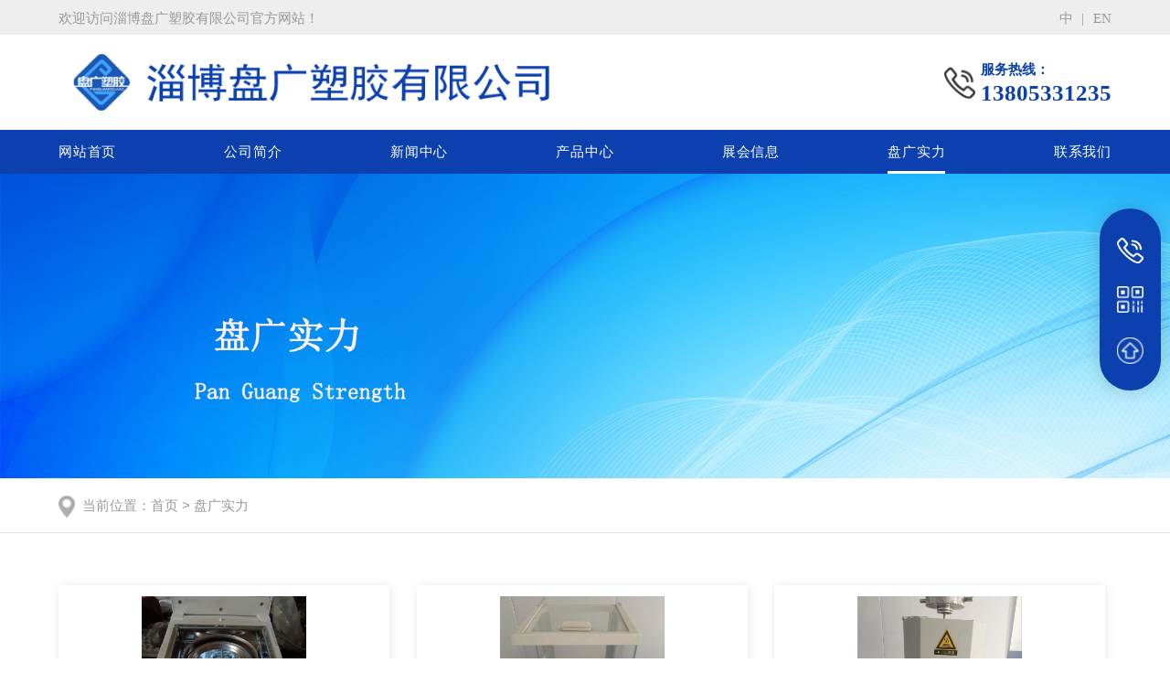

--- FILE ---
content_type: text/html; charset=utf-8
request_url: http://www.zbpanguang.com/list-20.html
body_size: 8943
content:

<!DOCTYPE html>
<html>

<head>
  <title>盘广实力-淄博盘广塑胶有限公司</title>
  <meta name="renderer" content="webkit" />
  <meta http-equiv="X-UA-Compatible" content="ie=edge">
  <meta http-equiv="Content-Type" content="text/html; charset=utf-8">
  <meta name="viewport" content="width=device-width, initial-scale=1, maximum-scale=1, user-scalable=no">
  <meta name="format-detection" content="telephone=no" />
  <meta name="keywords" content="">
  <meta name="description" content="">
  <meta name="baidu-site-verification" content="" />
    
  <meta http-equiv="Cache-Control" content="no-transform" />
  <meta http-equiv="Cache-Control" content="no-siteapp" />
  <link rel="icon" href="">
  <link rel="stylesheet" href="https://cdn-website.flyengine.cn/static/js/lightGallery/dist/css/lightgallery.css">

  <link rel="stylesheet" href="https://cdn-website.flyengine.cn/static/css/idangerous.swiper.css">
  <link rel="stylesheet" href="https://cdn-website.flyengine.cn/static/css/public.css">
  <link rel="stylesheet" href="https://cdn-website.flyengine.cn/static/css/animate.min.css">

  <link rel="stylesheet" href="https://cdn-website.flyengine.cn/static/css/idangerous.swiper.3dflow.css">
  <link rel="stylesheet" type="text/css" href="https://cdn-website.flyengine.cn/static/css/bayWindow.css">
  <link rel="stylesheet" href="https://cdn-website.flyengine.cn/static/css/colorcss_2.css">

  <link rel="stylesheet" href="https://cdn-website.flyengine.cn/static/iconfont/search/iconfont.css">

  <script>
    var url = "ctrl-2611.saas.ctrl.net.cn";
  </script>

  <script src="https://cdn-website.flyengine.cn/static/js/jquery.min.js"></script>
  <script src="https://cdn-website.flyengine.cn/static/js/idangerous.swiper.min.js"></script>
  <script src="https://cdn-website.flyengine.cn/static/js/responsive.js"></script>
  <script src="https://cdn-website.flyengine.cn/static/js/xss.js"></script>
  <script src="https://cdn-website.flyengine.cn/static/js/laypage/laypage.js"></script>
  <script src="https://cdn-website.flyengine.cn/static/js/wow.min.js"></script>
  <script src="https://cdn-website.flyengine.cn/static/layuiadmin/layui/layui.all.js"></script>
  <script src="https://cdn-website.flyengine.cn/static/js/lightGallery/dist/js/lightgallery-all.min.js"></script>

	<script type="text/javascript" src="https://static.joysift.cn/chat/js/transfer.js?cid=1793&robotId=45d72ff3-9ae8-45b4-84c5-ea2be9fd774a"></script>


  <script>
    new WOW().init();
  </script>

	  
    <link rel="stylesheet" href="https://cdn-website.flyengine.cn/static/css/supage_164.css">


  <style>
    body {
    	position: relative;
    }
    @media screen and (max-width: 1024px) {
      body {
        padding-top: 0.9rem;
      }
    }
    .hitghtTips{
      height: 0.36rem;
    }
      .tips{
      display: none;
      position: fixed;
      font-size: 0.22rem;
      text-align: center;
      bottom: 0;
      left: 0;
      width: 100%;
      z-index: 9999;
      line-height: 0.36rem;
      color: red;
      box-shadow: 0px 6px 12px 1px rgba(0, 0, 0, 0.4);
      background-color: #fff;
      @media screen and (max-width: 1024px) {
         font-size: 0.24rem;
         line-height: 1.8;
      }
       }
  </style>
</head>

<body>
   <div class="tips">当前链接仅供测试，请尽快绑定正式域名！</div>
	<!-- pc端右侧aside-->
  <div class="aside-right">
    <ul class="aside-list template_main_back" data-size="1"
      data-location="2">
      <li title="联系我们">
          <div class="slidewrap">
            <img class="slide" src="https://cdn-website.flyengine.cn/static/images/cebian1.png" />
          </div>
          <div class="aside-item template_main_back text animated flipInX faster">
            <span> 13805331235</span>
          </div>
        </li>
      
      <li title="官方微信">
          <div class="slidewrap">
            <img class="slide" src="https://cdn-website.flyengine.cn/static/images/weixin.png" />
          </div>
          <div class="aside-item template_main_back pic animated flipInX faster">
            <img class="open" src="https://cdn-website.flyengine.cn/ctrl-2611.saas.ctrl.net.cn/Uploads/2024061714453780231.jpg" />
          </div>
        </li>
      <li title="回到顶部" class="to-top" id="toTop" style="padding-top:0.15rem;padding-bottom:0.1rem;">
          <img class="slide" src="https://cdn-website.flyengine.cn/static/images/up.png" />
        </li>
    </ul>
  </div>

	<!-- 手机端底部导航 -->
  <div class="bottom-window">
    <ul class="template_main_back">
      <li>
        <a href="/">
          <img src="https://cdn-website.flyengine.cn/static/images/home.png" />
          <span class="title" data-langtext="首页">首页</span>
        </a>
      </li>

	    <li>
                           <a href="tel: 13805331235">
                  <img src="https://cdn-website.flyengine.cn/static/images/cebian1.png" />
                  <span class="title" data-langtext="电话">电话</span>
               </a>
	      </li>
	    
	        </ul>
  </div>

	<!-- 留言表单 -->
  <div class="dialog open-messageForm" style="display:none;">
    <div class="dialog__overlay"></div>
    <div class="dialog__content">
      <div class="messageForm-title template_main_back" data-langtext="留言板">
        留言板
        <button type="button" class="dialogLayer-close"></button>
      </div>
      <form action="" class="layui-form" id="messageForm">
        <div class="messageForm-main">
          <div class="form-group">
                <label>姓名</label>
                <div class="form-input-block">
                  <input data-langattr="lay-reqText" data-langtext="请输入" lay-reqText="请输入姓名" type="text" name="name" placeholder="姓名"
                    autocomplete="off" class="layui-input" lay-verify="required" >
        </div>
    </div>
    <div class="form-group">
                <label>手机号</label>
                <div class="form-input-block">
                  <input data-langattr="lay-reqText" data-langtext="请输入" lay-reqText="请输入手机号" type="text" name="mobile" placeholder="手机号"
                    autocomplete="off" class="layui-input" lay-verify="required|phone" >
        </div>
    </div>
        <div class="form-group">
      <div class="form-input-block" style="width:100%;">
        <textarea data-langattr="lay-reqText" data-langtext="请输入" lay-reqText="请输入咨询内容" name="field_1" placeholder="咨询内容"
          class="layui-textarea" ></textarea>
      </div>
    </div>    <button type="button" class="messageForm-main-submit template_main_back" lay-submit=""
      lay-filter="messageForm-main-submit" data-text="" data-langtext="立即提交">立即提交</button>
  </div>
  </form>
  </div>
  </div>

	<!-- banner视频 -->
  <div class="video-play animated fadeIn faster" style="display:none;">
    <div class="video-bg"></div>
    <div class="video-wrap">
      <div class="video-close-btn">x</div>
      <video id="bannervideo" autoplay loop src="" controls="true" preload="auto" webkit-playsinline="true" playsinline="true" x-webkit-airplay="allow" x5-video-player-type="h5" x5-video-player-fullscreen="true" x5-video-orientation="portraint">
      </video>

    </div>
  </div>

	<!-- 飘窗广告 -->
	
	<!-- 头部搜索 -->
	
  
    <!-- 首页banner_1 -->
<link rel="stylesheet" type="text/css" href="https://cdn-website.flyengine.cn/static/css/header_58.css">
<header class="header pc-header">
	<!-- PC nav -->
	<div class="header-wrapper">
		<div class="phone-logo">
			<div class="phone-logo-img">
				<img src="https://cdn-website.flyengine.cn/ctrl-2611.saas.ctrl.net.cn/Uploads/2024061414571012872.png" alt="">
			</div>
			<div class="phone-logo-test">
				<p>淄博盘广塑胶有限公司</p>
			</div>
		</div>

		<div class="header-welcome">
			<div class="header-welcome-wrap container">
				<div class="header-welcome-text"><span data-langtext="欢迎访问">欢迎访问</span>淄博盘广塑胶有限公司<span data-langtext="官方网站">官方网站</span>！</div>
				
				
								<div class="ch-en-switch">
						<a href='http://www.zbpanguang.com'>中</a><i>|</i><a href='http://en.zbpanguang.com'>en</a>					</div>				
			</div>
		</div>
		<div class="company-info">
						<div class="container">
				<div class="header-main">
					<div class="left-logo">
                        <div class="left-logo-in">
                            <img src="https://cdn-website.flyengine.cn/ctrl-2611.saas.ctrl.net.cn/Uploads/2024061414571012872.png" alt="">
                            <div class="left-logo-name template_main_color"></div>
                        </div>
						<!--<div class="left-logo-slogan"></div>-->
					</div>
					<div class="right-message">
						<div class="message-tel">
							<div class="message-tel-in">
								<span class="template_main_color" data-langtext="服务热线">服务热线：</span>
								<span class="template_main_color"> 13805331235</span>
							</div>
						</div>
						
											</div>
				</div>
			</div>

			<nav class="nav template_main_back">
				<div class="container nav-wrapper">
					<ul class="nav-list">
						<li class="list-item ">
															<a href="/" title="网站首页" target="_self" data-langtext="网站首页">网站首页</a>
									                                <div class="line"></div>							</li><li class="list-item ">
																								<a href="/list-16.html" title="公司简介" target="_self" >公司简介</a>                                <div class="line"></div>							</li><li class="list-item ">
																								<a href="/list-12.html" title="新闻中心" target="_self" >新闻中心</a>                                <div class="line"></div>							</li><li class="list-item ">
																								<a href="/list-13.html" title="产品中心" target="_self" >产品中心</a>                                <div class="line"></div>							</li><li class="list-item ">
																								<a href="/list-15.html" title="展会信息" target="_self" >展会信息</a>                                <div class="line"></div>							</li><li class="list-item active">
																								<a href="/list-20.html" title="盘广实力" target="_self" >盘广实力</a>                                <div class="line"></div>							</li><li class="list-item ">
																								<a href="/list-18.html" title="联系我们" target="_self" >联系我们</a>                                <div class="line"></div>							</li>					</ul>
				</div>
			</nav>
		</div>

		<div class="ch-en-switch-phone">
	        <a href='http://www.zbpanguang.com'>中</a><i>|</i><a href='http://en.zbpanguang.com'>en</a>        </div>        
		<div class="slide-button">
			<div class="top template_main_back"></div>
			<div class="center template_main_back"></div>
			<div class="bottom template_main_back"></div>
		</div>
	</div>

	<!-- 移动nav -->
	<div class="nav-wrapper-phone">
		<ul class="nav-list">
			<li class="list-item ">
					<a href="/index.html" target="_self" title="网站首页"> 网站首页</a>	</li><li class="list-item ">
					<a href="/list-16.html" target="_self" title="公司简介"> 公司简介</a>	</li><li class="list-item ">
					<a href="/list-12.html" target="_self" title="新闻中心"> 新闻中心</a>	</li><li class="list-item ">
					<a href="/list-13.html" target="_self" title="产品中心"> 产品中心</a>	</li><li class="list-item ">
					<a href="/list-15.html" target="_self" title="展会信息"> 展会信息</a>	</li><li class="list-item ">
					<a href="/list-20.html" target="_self" title="盘广实力"> 盘广实力</a>	</li><li class="list-item ">
					<a href="/list-18.html" target="_self" title="联系我们"> 联系我们</a>	</li>	</ul>
	</div>
</header>
				<div class="page-banner">
			
	<img src="https://cdn-website.flyengine.cn/ctrl-2611.saas.ctrl.net.cn/Uploads/Picture/2024-06-26/2024062611143320762.jpg" alt="盘广实力" class="pc-banner">			<img src="https://cdn-website.flyengine.cn/ctrl-2611.saas.ctrl.net.cn/Uploads/Picture/2024-06-26/2024062611151555247.jpg" alt="盘广实力" class="phone-banner">		</div>


</div>
<script>
	$(function(){
        // 中英文入口链接
        var urlString = window.location.host;
		console.log(urlString)
        if(urlString.indexOf("en.") != -1 ){
            $("header.header div.header-wrapper nav.nav ul.nav-list li.list-item").css({"flex":"1"});
            $("header.header div.header-wrapper nav.nav ul.nav-list li.list-item>a").css({"overflow":"hidden","text-overflow":"ellipsis","white-space":"nowrap"});
            $(".ch-en-switch .ch-switch, .ch-en-switch-phone .ch-switch").click(function(){
                if($(window).width() > 1024) {
                    window.open('http://' + urlString.substring(urlString.indexOf('.')+1, urlString.length), '_blank');
                }else {
                    window.open('http://' + urlString.substring(urlString.indexOf('.')+1, urlString.length), '_self');
                }
            })
            $(".ch-en-switch .en-switch, .ch-en-switch-phone .en-switch").click(function(){
                window.location.href = '/';
            })
        }else {
            $(".ch-en-switch .ch-switch, .ch-en-switch-phone .ch-switch").click(function(){
                window.location.href = '/';
            })
            $(".ch-en-switch .en-switch, .ch-en-switch-phone .en-switch").click(function(){
	            var addString = "";
							
							if (urlString.indexOf("www") > -1) {
								addString = urlString.replace("www","en");
							} else {
								addString = urlString.slice(0,0).concat('en.', urlString);
							}
	           
	            if($(window).width() > 1024) {
		            window.open('http://' + addString, '_blank');
	            }else {
		            window.open('http://' + addString, '_self');
	            }
            })
        }
	})
</script>

  

  
    <!--荣誉资质-->
    <div class="supage-164">
        
        <div class="brand-nav wow fadeInUp">
                <div class="container">
                    <div class="location">
                        <i></i> &nbsp;<span data-langtext="当前位置">当前位置</span>：<a href="/index.html" data-langtext="首页">首页</a>
                        &gt; <a href="/list-20.html">盘广实力</a>                    </div>
                    <div class="swiper-container column-nav wow fadeInUp">
                        <div class="swiper-wrapper">

	                                                                                    </div>
                    </div>
                </div>
                <script>
                    var swiper = new Swiper('.column-nav', {
                        slidesPerView: 'auto',
                        // spaceBetween: 35,
                        initialSlide: '0',
                    });
                </script>
            </div>
            <div class="honor">
                <div class="honor-content">
                    <div class="container">
                        <ul class="list clearfix" id="gallery-list">
                            <li class="list-item" data-src="https://cdn-website.flyengine.cn/ctrl-2611.saas.ctrl.net.cn/Uploads/Picture/2024-06-27/2024062715091417358.jpeg">
                                    <div class="wrap">
                                        <div class="img" title="点击查看大图">
                                            <img src="https://cdn-website.flyengine.cn/ctrl-2611.saas.ctrl.net.cn/Uploads/Picture/2024-06-27/2024062715091417358.jpeg" alt="">
                                        </div>
                                        <div class="text">
                                            <div class="title">盘广实力</div>
                                            <div class="desc"></div>
                                            <div class="icon"></div>
                                        </div>
                                    </div>
                                </li><li class="list-item" data-src="https://cdn-website.flyengine.cn/ctrl-2611.saas.ctrl.net.cn/Uploads/Picture/2024-06-27/2024062715083949380.jpeg">
                                    <div class="wrap">
                                        <div class="img" title="点击查看大图">
                                            <img src="https://cdn-website.flyengine.cn/ctrl-2611.saas.ctrl.net.cn/Uploads/Picture/2024-06-27/2024062715083949380.jpeg" alt="">
                                        </div>
                                        <div class="text">
                                            <div class="title">盘广实力</div>
                                            <div class="desc"></div>
                                            <div class="icon"></div>
                                        </div>
                                    </div>
                                </li><li class="list-item" data-src="https://cdn-website.flyengine.cn/ctrl-2611.saas.ctrl.net.cn/Uploads/Picture/2024-06-27/2024062715082548589.jpeg">
                                    <div class="wrap">
                                        <div class="img" title="点击查看大图">
                                            <img src="https://cdn-website.flyengine.cn/ctrl-2611.saas.ctrl.net.cn/Uploads/Picture/2024-06-27/2024062715082548589.jpeg" alt="">
                                        </div>
                                        <div class="text">
                                            <div class="title">盘广实力</div>
                                            <div class="desc"></div>
                                            <div class="icon"></div>
                                        </div>
                                    </div>
                                </li><li class="list-item" data-src="https://cdn-website.flyengine.cn/ctrl-2611.saas.ctrl.net.cn/Uploads/Picture/2024-06-27/2024062715073645842.jpeg">
                                    <div class="wrap">
                                        <div class="img" title="点击查看大图">
                                            <img src="https://cdn-website.flyengine.cn/ctrl-2611.saas.ctrl.net.cn/Uploads/Picture/2024-06-27/2024062715073645842.jpeg" alt="">
                                        </div>
                                        <div class="text">
                                            <div class="title">盘广实力</div>
                                            <div class="desc"></div>
                                            <div class="icon"></div>
                                        </div>
                                    </div>
                                </li><li class="list-item" data-src="https://cdn-website.flyengine.cn/ctrl-2611.saas.ctrl.net.cn/Uploads/Picture/2024-06-14/2024061417341052088.jpeg">
                                    <div class="wrap">
                                        <div class="img" title="点击查看大图">
                                            <img src="https://cdn-website.flyengine.cn/ctrl-2611.saas.ctrl.net.cn/Uploads/Picture/2024-06-14/2024061417341052088.jpeg" alt="">
                                        </div>
                                        <div class="text">
                                            <div class="title">盘广实力</div>
                                            <div class="desc"></div>
                                            <div class="icon"></div>
                                        </div>
                                    </div>
                                </li><li class="list-item" data-src="https://cdn-website.flyengine.cn/ctrl-2611.saas.ctrl.net.cn/Uploads/Picture/2024-06-14/2024061417333371429.jpeg">
                                    <div class="wrap">
                                        <div class="img" title="点击查看大图">
                                            <img src="https://cdn-website.flyengine.cn/ctrl-2611.saas.ctrl.net.cn/Uploads/Picture/2024-06-14/2024061417333371429.jpeg" alt="">
                                        </div>
                                        <div class="text">
                                            <div class="title">盘广实力</div>
                                            <div class="desc"></div>
                                            <div class="icon"></div>
                                        </div>
                                    </div>
                                </li><li class="list-item" data-src="https://cdn-website.flyengine.cn/ctrl-2611.saas.ctrl.net.cn/Uploads/Picture/2024-06-14/2024061417314926828.jpeg">
                                    <div class="wrap">
                                        <div class="img" title="点击查看大图">
                                            <img src="https://cdn-website.flyengine.cn/ctrl-2611.saas.ctrl.net.cn/Uploads/Picture/2024-06-14/2024061417314926828.jpeg" alt="">
                                        </div>
                                        <div class="text">
                                            <div class="title">盘广实力</div>
                                            <div class="desc"></div>
                                            <div class="icon"></div>
                                        </div>
                                    </div>
                                </li><li class="list-item" data-src="https://cdn-website.flyengine.cn/ctrl-2611.saas.ctrl.net.cn/Uploads/Picture/2024-06-14/2024061417321456913.jpeg">
                                    <div class="wrap">
                                        <div class="img" title="点击查看大图">
                                            <img src="https://cdn-website.flyengine.cn/ctrl-2611.saas.ctrl.net.cn/Uploads/Picture/2024-06-14/2024061417321456913.jpeg" alt="">
                                        </div>
                                        <div class="text">
                                            <div class="title">盘广实力</div>
                                            <div class="desc"></div>
                                            <div class="icon"></div>
                                        </div>
                                    </div>
                                </li><li class="list-item" data-src="https://cdn-website.flyengine.cn/ctrl-2611.saas.ctrl.net.cn/Uploads/Picture/2024-06-14/2024061417323437718.jpeg">
                                    <div class="wrap">
                                        <div class="img" title="点击查看大图">
                                            <img src="https://cdn-website.flyengine.cn/ctrl-2611.saas.ctrl.net.cn/Uploads/Picture/2024-06-14/2024061417323437718.jpeg" alt="">
                                        </div>
                                        <div class="text">
                                            <div class="title">盘广实力</div>
                                            <div class="desc"></div>
                                            <div class="icon"></div>
                                        </div>
                                    </div>
                                </li><li class="list-item" data-src="https://cdn-website.flyengine.cn/ctrl-2611.saas.ctrl.net.cn/Uploads/Picture/2024-06-14/2024061417330227694.jpeg">
                                    <div class="wrap">
                                        <div class="img" title="点击查看大图">
                                            <img src="https://cdn-website.flyengine.cn/ctrl-2611.saas.ctrl.net.cn/Uploads/Picture/2024-06-14/2024061417330227694.jpeg" alt="">
                                        </div>
                                        <div class="text">
                                            <div class="title">盘广实力</div>
                                            <div class="desc"></div>
                                            <div class="icon"></div>
                                        </div>
                                    </div>
                                </li>                        </ul>
                        <script>
                            var pageNum = 12
                            $(document).ready(function () {
                                $('#gallery-list').lightGallery();
                            })
                        </script>
                        <style>
	.layer-page {
		width: 100%;
		margin: 0 auto;
		padding-bottom: 0.5rem;
		text-align: center;
	}

	@media screen and (max-width: 1024px) {
		.layer-page {
			width: 100%;
			/* padding-bottom: 0.5rem; */
		}
	}

	.layer-page .laypage_main {
		display: inline-block;
	}

	.layer-page .laypage_main a,
	.layer-page .laypage_main span {
		width: 0.3rem;
		height: 0.3rem;
		border-radius: 0;
		background:rgba(255,255,255,1);
		border: 0;
		line-height: 0.3rem;
		color:rgba(51,51,51,1);
		font-size: 0.16rem;

	}

	@media screen and (max-width: 1024px) {

		.layer-page .laypage_main a,
		.layer-page .laypage_main span {
			font-size: 0.24rem;
		}
	}

	@media screen and (max-width: 1024px) {

		.layer-page .laypage_main a,
		.layer-page .laypage_main span {
			width: 0.6rem;
			height: 0.6rem;
			line-height: 0.6rem;

		}
	}

	.layer-page .laypage_main span {
		background-color: #ffffff;
		color: #808080 !important;
	}

	.layer-page .laypage_main a:hover {
		color:rgba(51,51,51,1);
	}

	.layer-page .laypage_main span.laypage_curr {
		background-color: #707070;
		color: #fff !important;
		font-weight: normal;
		border: 0 none;
	}

	.layer-page .laypage_main a.laypage_next {
		position: relative;
		font-size: 0;
		width: auto;
	}

	.layer-page .laypage_main a.laypage_next:before {
		content: '>>';
		font-size: 0.12rem;
	}

	@media screen and (max-width: 1024px) {
		.layer-page .laypage_main a.laypage_next:before {
			font-size: 0.2rem !important;
		}
	}

	.layer-page .laypage_main a.laypage_prev {
		position: relative;
		font-size: 0;
		width: auto;
	}

	.layer-page .laypage_main a.laypage_first {
		width: auto;
	}

	.layer-page .laypage_main a.laypage_last {
		display: inline-block;
		width: auto;
		height: auto;
	}

	.layer-page .laypage_main a.laypage_prev:before {
		content: '<<';
		font-size: 0.12rem;
	}

	@media screen and (max-width: 1024px) {
		.layer-page .laypage_main a.laypage_prev:before {
			font-size: 0.2rem !important;
		}
	}
</style>
<div id="layer-page" class="layer-page">

</div>
<script>
	$(function () {
		var nums = pageNum
		var pages = Math.ceil("10" / nums)
		laypage({
			cont: "layer-page",
			pages: pages,
			curr: '1',
			last: "尾页",
			jump: function (obj, first) {
				if (!first) {
					window.location.href = "/list-20-" + obj.curr + ".html";
				}
			}
		})
		$('.laypage_curr').addClass('template_main_back');
		//分页
		overaddSelfClass('.layer-page a','template_main_back');
		//鼠标划过给当前元素添加class
		function overaddSelfClass(ele,classname){
			$(ele).on('mouseover',function(){
				$(this).addClass(classname);
			})
			$(ele).on('mouseout',function(){
				$(this).removeClass(classname);
			})
		}
	})

</script>

                    </div>
                </div>
            </div>    </div>


  
    <!-- 首页footer_1 -->
<link rel="stylesheet" type="text/css" href="https://cdn-website.flyengine.cn/static/css/footer_58.css">
<footer class="footer template_main_back">
	<div class="footer-bottom">

		<div class="footer-bottom-infor container clearfix">
			<!--<div class="footer-bottom-infor-logo">
				<img src="https://cdn-website.flyengine.cn/ctrl-2611.saas.ctrl.net.cn/Uploads/2024061414571012872.png" alt="淄博盘广塑胶有限公司">
				<div>淄博盘广塑胶有限公司</div>
			</div>-->
			<div class="footer-nav">
				<ul>
					<li>
							<a href="/" title="网站首页" target="_self" data-langtext="网站首页">网站首页</a>
													</li><li>
															<a href="/list-16.html" title="公司简介" data-langtext="公司简介" target="_self">公司简介</a>						</li><li>
															<a href="/list-12.html" title="新闻中心" data-langtext="新闻中心" target="_self">新闻中心</a>						</li><li>
															<a href="/list-13.html" title="产品中心" data-langtext="产品中心" target="_self">产品中心</a>						</li><li>
															<a href="/list-15.html" title="展会信息" data-langtext="展会信息" target="_self">展会信息</a>						</li><li>
															<a href="/list-20.html" title="盘广实力" data-langtext="盘广实力" target="_self">盘广实力</a>						</li><li>
															<a href="/list-18.html" title="联系我们" data-langtext="联系我们" target="_self">联系我们</a>						</li>				</ul>
			</div>
            <div class="footer-bottom-infor-ewm">
					<img src="https://cdn-website.flyengine.cn/ctrl-2611.saas.ctrl.net.cn/Uploads/2024061714453780231.jpg" alt="淄博盘广塑胶有限公司">
					<div class="ewm" data-langtext="微信扫码关注">微信扫码关注</div>
				</div>			<div class="footer-infor">
				<div class="footer-mobiletext" data-langtext="服务热线">服务热线</div>
					<div class="footer-mobile"> 13805331235</div>				<div class="footer-message">
                    <a href="javascript:;" class="online-consultation" data-langtext="立即咨询"><img src="https://cdn-website.flyengine.cn/static/images/banner2-message.png" alt="">立即咨询</a>
                  <script>
                     $(function () {
                        $(document).on('click', '.dialogLayer-close', function () {
                           $('.open-messageForm').hide();
                           $(".open-messageForm").removeClass("dialog--open").addClass("dialog--close");
                           setTimeout(function () {
                              $(".open-messageForm").removeClass("dialog--close");
                           }, 500);
                           // 逻辑代码
                        });
                      
                     });
                  </script>
            </div>
			</div>
		</div>

		<div class="footer-bottom-record">
			<div class="container">
				<div class="footer-inline">
					<a href="https://beian.miit.gov.cn/" target="_blank">鲁ICP备15041181号</a>
									</div>
				<div class="footer-inline">淄博盘广塑胶有限公司</div>				<ul>
					<div data-langtext="技术支持">技术支持：</div>
					<li data-langtext="乘风引擎">
						<a href="https://www.flyengine.cn" target="_blank" class="supage">乘风引擎</a>					</li>
				</ul>
                <ul>
                        <div data-langtext="友情链接">友情链接：</div>
                        <li>
                                <a target="_blank" href="https://saas.ctrl.cn"  >乘风引擎</a>
                            </li>                    </ul>			</div>
		</div>

	</div>
</footer>

  
  
  <div class="hitghtTips"></div>
  <script type="text/javascript">
	  window["curr"] = "www";
    window._AMapSecurityConfig = {
      // securityJsCode: "ad6f5f71d3b4be09f896dbd5f93ec56e",
      serviceHost: "/_AMapService",
    };
  </script>
  <script type="text/javascript" src="https://webapi.amap.com/maps?v=2.0&key=60346e5bf7187de9ffe24fa3134a113c&plugin=AMap.Geocoder"></script>
	<script type="text/javascript">
		function initMap() {
      let lngs = '';
      let lats = '';
      //初始化地图对象
      var map = new AMap.Map("allmap", {
        resizeEnable: true,
        zoom: 15
      });

      var address = '淄博市张店区湖田镇南焦宋村';
      var geocoder = new AMap.Geocoder();
      var marker = new AMap.Marker();
      var infoWindow = null;

      //添加marker标记
      function addMarker() {
        infoWindow = new AMap.InfoWindow({
          content: "<div style='padding: 10px;text-align:left;width:360px;'><div style='font-size: 16px;line-height: 1.5;'>淄博盘广塑胶有限公司</div><div style='font-size: 14px;line-height: 1.5;'>淄博市张店区湖田镇南焦宋村</div></div>",
          offset: new AMap.Pixel(0, -40)
        });
        infoWindow.open(map, marker.getPosition());

        //鼠标点击marker弹出自定义的信息窗体
        marker.on('click', function () {
          infoWindow.open(map, marker.getPosition());
        });
      }
      if(lngs && lats) {
        marker.setPosition([lngs, lats]);
        map.add(marker);
        addMarker();
        map.setCenter([lngs, lats]);
      } else {
        AMap.plugin(["AMap.PlaceSearch"], function() {
          //构造地点查询类
          var placeSearch = new AMap.PlaceSearch({
              pageSize: 1, // 单页显示结果条数
              pageIndex: 1,
              city: "010", // 兴趣点城市
              citylimit: false,  //是否强制限制在设置的城市内搜索
              //map: map, // 展现结果的地图实例
              autoFitView: true // 是否自动调整地图视野使绘制的 Marker点都处于视口的可见范围
          });
          //关键字查询
          placeSearch.search(address, function(status, result) {
            console.log(result)
            if (result.info === "OK") {
              var lnglat = result.poiList.pois[0].location;
              marker.setPosition(lnglat);
              map.add(marker);
              addMarker();
              map.setCenter(lnglat);
            }
          });
        });
      }
    }
		if($('#allmap').length > 0){
			initMap();
		}

	</script>
  <script src="https://cdn-website.flyengine.cn/static/js/data.js" type="text/javascript"></script>
  <script src="https://cdn-website.flyengine.cn/static/js/adsBounce.js"></script>
  <script src="https://cdn-website.flyengine.cn/static/js/floatAd.js"></script>
  <script>
	  $(function () {
        if(window.location.host.indexOf('saas.ctrl.net.cn') > -1) {
          $('.tips').show();
          $('.hitghtTips').show();
        } else {
          $('.tips').hide();
          $('.hitghtTips').hide();
        }
		  // 全局搜索
			function InitGlobalSearch() {
				$(".HeadSearchBtn-btn").click(function () {
					if ($(".HeadSearch").hasClass("HeadSearchVisible")) {
						$(".HeadSearch").removeClass("HeadSearchVisible");
						$("body").css({ overflow: "visible" });
						$(".windowAdvertisingWrap").show();
						return false;
					}

					$(".HeadSearch").addClass("HeadSearchVisible");
					$("body").css({ overflow: "hidden" });
					$(".windowAdvertisingWrap").hide();
				});

				$(".HeadSearchClose").click(function () {
					$(".HeadSearch").removeClass("HeadSearchVisible");
				});

				$(".HeadSearch")
					.css({ top: $(".company-info").height() + $(".company-info").offset().top + "px" })
					.click(function () {
						$(".HeadSearchSelect").removeClass("HeadSearchSelectCurrent");
						return false;
					});

				$(".HeadSearchSelectBtn").click(function () {
					if ( $(this).parent().hasClass("HeadSearchSelectCurrent") ) {
						$(this).parent().removeClass("HeadSearchSelectCurrent");
						return false;
					}
					$(this).parent().addClass("HeadSearchSelectCurrent");
					return false;
				});

				$(".HeadSearchSelectList li").click(function () {
					var id = $(this).data("id");
					$(this).addClass("current").siblings().removeClass("current");
					$(".HeadSearchSelectBtn").text($(this).text());
					$(".HeadSearchSelectBtnInput").val(id);
					$(".HeadSearchSelect").removeClass("HeadSearchSelectCurrent");
					return false;
				});

				$(".HeadSearchSubmit").click(function () {
					/* if ( ! $(".HeadSearchInputText").val() ) {
						layer.msg("请输入搜索内容！", {
							icon: 5
						});
						return;
					} */
					window.open("/search.html?keyword=" + $(".HeadSearchInputText").val() + "&type=" + $(".HeadSearchSelectBtnInput").val(), "CloudWebsiteSearch");
					$(".HeadSearchClose").triggerHandler("click");
				});

				$(".HeadSearchFormQuickSearch a").click(function () {
					$(".HeadSearchInputText").val($(this).data("keyword"));
					$(".HeadSearchSubmit").triggerHandler("click");
				});
			}

			// 初始化飘窗
			function initLayerConfig() {
				$(".windowAdvertisingWrap .windowAdvertising").each(function (index, item) {
					var windowWidth = $(window).width(),
						windowHeight = $(window).height(),
						width = windowWidth > 1024 ? $(item).data("width") : $(item).data("width") / 2,
						height = windowWidth > 1024 ? $(item).data("height") : $(item).data("height") / 2,
						top = windowWidth > 1024 ? $(item).data("top") : $(item).data("top") / 2,
						left = windowWidth > 1024 ? $(item).data("left") : $(item).data("left") / 2,
						positionx = $(item).data("positionx") === 1 ? "left" : "right",
						positiony = $(item).data("positiony")  === 1 ? "top" : "bottom",
						BayWindowtype = $(item).data("type"),
						offsetX = positionx === "left" ? left : windowWidth - (left + width),
						offsetY = positiony === "top" ? top : windowHeight - (top + height);

					switch ( BayWindowtype ) {
						case 3:
							$(item).adFloat({ width: width, height: height, top: offsetY, left: offsetX, delay: 10, step: 1 });
							break;
						case 2:
							$(item).css({ position: "absolute", width: width, height: height, [positiony]: top, [positionx]: left });
							/* $(window).scroll(function () {
								$(item).stop(true).animate({ top: $(this).scrollTop() + height + 'px' }, 1000);
							}); */
							$(item).FloatAd({ y: offsetY, locate: positionx, x: left });
							break;
						case 1:
							$(item).css({ position: "fixed", width: width, height: height, [positionx]: left, [positiony]: top }).prepend("<div class='template_main_back deleteWindowAdvertising'><i></i></div>");
							$(item).find(".deleteWindowAdvertising").click(function () {
								$(item).remove();
							});
							break;
					}
				});

				$(".windowAdvertisingWrap").show();
			}

		  $(window).resize(function () {
			  // 搜索距离顶部位置高度
			  $(".HeadSearch").css({ top: $(".company-info").height() + $(".company-info").offset().top + "px" });
		  });

		  InitGlobalSearch();
		  initLayerConfig();
	  });
  </script>
</body>

</html>

--- FILE ---
content_type: text/css
request_url: https://cdn-website.flyengine.cn/static/css/public.css
body_size: 2377
content:
* {
  box-sizing: border-box;
}
body,
div,
dl,
dt,
dd,
ul,
ol,
li,
h1,
h2,
h3,
h4,
h5,
h6,
pre,
code,
form,
fieldset,
legend,
textarea,
p,
blockquote,
th,
td,
input,
select,
textarea,
button {
  margin: 0;
  padding: 0;
  outline: none;
}
/* 初始化标签在所有浏览器中的margin、padding值 */
fieldset,
img {
  border: 0 none;
}
/* 重置fieldset（表单分组）、图片的边框为0*/
dl,
ul,
ol,
menu,
li {
  list-style: none;
}
/* 重置类表前导符号为onne,menu在HTML5中有效 */
blockquote,
q {
  quotes: none;
}
/* 重置嵌套引用的引号类型 */
blockquote:before,
blockquote:after,
q:before,
q:after {
  content: '';
  content: none;
}
/* 重置嵌套引用*/
input,
select,
textarea,
button {
  vertical-align: middle;
}
/* 重置表单控件垂直居中*/
button {
  border: 0 none;
  background-color: transparent;
  cursor: pointer;
}
/* 重置表单button按钮效果 */
body,
th,
td,
input,
select,
textarea,
button {
  font-size: 12px;
  font-family: "微软雅黑", "黑体", "宋体";
  color: #555;
}
/* 重置页面文字属性 */
a {
  color: #555;
  text-decoration: none;
}
/* 重置链接a标签 */
address,
caption,
cite,
code,
dfn,
em,
var {
  font-style: normal;
  font-weight: normal;
}
/* 重置样式标签的样式 */
caption {
  display: none;
}
/* 重置表格标题为隐藏 */
table {
  border-collapse: collapse;
  border-spacing: 0;
}
/* 重置table属性 */
img {
  vertical-align: top;
}
/* 图片在当前行内的垂直位置 */
em,
i {
  font-style: normal;
}
/* 页面设置 */
/* 取消a标签点击后的虚线框 */
a {
  outline: none;
  color: inherit;
  -webkit-tap-highlight-color: transparent;
  -webkit-touch-callout: none;
  -webkit-user-select: none;
}
/*清除浮动*/
.clearfix {
  clear: both;
}
/*清除浮动--推荐使用*/
.clearfix:before,
.clearfix:after {
  content: '';
  display: table;
}
.clearfix:after {
  clear: both;
}
.active {
  color: red;
}
/* 栏目页banner手机端与pc端切换显示 */
.colum-banner-pc {
  display: block;
}
.colum-banner-phone {
  display: none;
}
@media screen and (max-width: 1024px) {
  .colum-banner-pc {
    display: none;
  }
  .colum-banner-phone {
    display: block;
  }
}
/* 图片放大 */
.img-scale {
  transform: scale(1);
  transition: all 0.5s;
}
.img-scale:hover {
  transform: scale(1.1);
  transition: all 0.5s;
}
body {
  overflow-x: hidden;
}
@media all and (-moz-min-device-pixel-ratio: 1) and (-moz-max-device-pixel-ratio: 1.08), (-webkit-min-device-pixel-ratio: 1) and (-webkit-max-device-pixel-ratio: 1.08), (min-resolution: 1dppx) and (max-resolution: 1dppx) {
  :root {
    font-size: 6rem !important;
  }
}
@media all and (-moz-min-device-pixel-ratio: 1.09) and (-moz-max-device-pixel-ratio: 1.18), (-webkit-min-device-pixel-ratio: 1.09) and (-webkit-max-device-pixel-ratio: 1.18), (min-resolution: 1.09dppx) and (max-resolution: 1.18dppx) {
  :root {
    font-size: 0.14rem;
  }
}
@media all and (-moz-min-device-pixel-ratio: 1.19) and (-moz-max-device-pixel-ratio: 1.28), (-webkit-min-device-pixel-ratio: 1.19) and (-webkit-max-device-pixel-ratio: 1.28), (min-resolution: 1.19dppx) and (max-resolution: 1.28dppx) {
  :root {
    font-size: 0.13rem;
  }
}
@media all and (-moz-min-device-pixel-ratio: 1.29) and (-moz-max-device-pixel-ratio: 1.4), (-webkit-min-device-pixel-ratio: 1.29) and (-webkit-max-device-pixel-ratio: 1.4), (min-resolution: 1.29dppx) and (max-resolution: 1.4dppx) {
  :root {
    font-size: 0.12rem;
  }
}
@media screen and (max-width: 1024px) and all and (-moz-min-device-pixel-ratio: 1.61) and (-moz-max-device-pixel-ratio: 1.8), screen and (max-width: 1024px) and (-webkit-min-device-pixel-ratio: 1.61) and (-webkit-max-device-pixel-ratio: 1.8), screen and (max-width: 1024px) and (min-resolution: 1.61dppx) and (max-resolution: 1.8dppx) {
  :root {
    font-size: 3.5rem !important;
  }
}
@media screen and (min-width: 2000px) and all and (-moz-min-device-pixel-ratio: 1.41) and (-moz-max-device-pixel-ratio: 1.6), screen and (min-width: 2000px) and (-webkit-min-device-pixel-ratio: 1.41) and (-webkit-max-device-pixel-ratio: 1.6), screen and (min-width: 2000px) and (min-resolution: 1.41dppx) and (max-resolution: 1.6dppx) {
  :root {
    font-size: 8rem !important;
  }
}
@media screen and (max-width: 1800) and all and (-moz-min-device-pixel-ratio: 1.41) and (-moz-max-device-pixel-ratio: 1.6), screen and (max-width: 1800) and (-webkit-min-device-pixel-ratio: 1.41) and (-webkit-max-device-pixel-ratio: 1.6), screen and (max-width: 1800) and (min-resolution: 1.41dppx) and (max-resolution: 1.6dppx) {
  :root {
    font-size: 4.5rem !important;
  }
}
@media all and (-moz-min-device-pixel-ratio: 1.61) and (-moz-max-device-pixel-ratio: 1.8), (-webkit-min-device-pixel-ratio: 1.61) and (-webkit-max-device-pixel-ratio: 1.8), (min-resolution: 1.61dppx) and (max-resolution: 1.8dppx) {
  :root {
    font-size: 3.5rem !important;
  }
}
.footer-copyright a img,
.footer-mid-box a img,
.footer-com a img,
.footer-bottom-record a img,
.footer-keep-record a img,
.header-welcome-text a img,
.right-infor .Record a img,
.copyright a img,
.gongan_record_icon img {
  margin: -2px 3px 0 15px !important;
}
.banner {
  position: relative;
  width: 100%;
  overflow: hidden;
}
@media screen and (max-width: 1024px) {
  .banner {
    margin-top: 0;
  }
}
.banner div.pc_pagination {
  position: absolute;
  bottom: 0.4rem;
  left: 50%;
  transform: translate3d(-50%, 0, 0);
  text-align: center;
  z-index: 98;
  font-size: 0;
}
@media screen and (max-width: 1024px) {
  .banner div.pc_pagination {
    width: auto;
    left: 50%;
    transform: translate3d(-50%, 0, 0);
    display: none;
  }
}
.banner div.pc_pagination span.swiper-pagination-switch {
  display: inline-block;
  width: 1rem;
  height: 0.06rem;
  border-radius: 0.04rem;
  background: #ffffff;
  margin: 0 0.15rem;
}
.banner div.pc_pagination span.swiper-pagination-switch.template_main_back {
  background: #0B40AE;
}
.banner div.arrow {
  width: 0.6rem;
  height: 0.6rem;
  position: absolute;
  top: 50%;
  transform: translateY(-50%);
  z-index: 10;
  cursor: pointer;
}
@media screen and (max-width: 1024px) {
  .banner div.arrow {
    display: none;
  }
}
.banner div.arrow-left-index {
  background: url(../images/banner-arrow-left.png) center center no-repeat;
  background-size: 0.6rem auto;
  left: 1.1rem;
}
.banner div.arrow-right-index {
  background: url(../images/banner-arrow-right.png) center center no-repeat;
  background-size: 0.6rem auto;
  right: 1.1rem;
}
.banner div.swiper-container {
  max-height: calc(100vh);
}
@media screen and (max-width: 1024px) {
  .banner div.swiper-container {
    max-height: auto;
  }
}
.banner div.swiper-container div.swiper-wrapper {
  height: 100%;
}
.banner div.swiper-container div.swiper-slide {
  height: 100%;
  position: relative;
  overflow: hidden;
}
.banner div.swiper-container div.swiper-slide .banner_scale_big img {
  -webkit-transform: scale(1);
  -ms-transform: scale(1);
  transform: scale(1);
  -webkit-transition: all 14s ease;
  -moz-transition: all 14s ease;
  -ms-transition: all 14s ease;
  -o-transition: all 14s ease;
  transition: all 14s ease;
}
.banner div.swiper-container div.swiper-slide.swiper-slide-active .banner_scale_big img {
  -webkit-transform: scale(1.2);
  transform: scale(1.2);
}
.banner div.swiper-container a {
  display: block;
}
.banner div.swiper-container img {
  width: 100%;
}
@media screen and (max-width: 1024px) {
}
.page-banner {
  position: relative;
}
.page-banner img {
  max-width: 100%;
  width: 100%;
}
@media screen and (max-width: 1024px) {
  .page-banner {
    margin-top: 0;
  }
}
@media screen and (max-width: 1024px) {
  .pc-banner {
    display: none;
  }
}
.phone-banner {
  display: none;
}
@media screen and (max-width: 1024px) {
  .phone-banner {
    display: block;
  }
}
.multe_video_container {
  position: absolute;
  border: 0.1rem solid #fff;
  border-radius: 0.1rem;
}
.multe_video_container .video_container_wrap {
  position: relative;
  width: 100%;
  height: 100%;
  max-height: 100%;
}
.multe_video_container .video_container_wrap .banner_video {
  object-fit: cover;
  width: 100%;
  height: 100%;
  max-height: 100%;
}
.multe_video_container .video_container_wrap .banner_video_mask {
  width: 100%;
  height: 100%;
  position: absolute;
  left: 0;
  top: 0;
  background: rgba(0, 0, 0, 0.2);
}
.multe_video_container .video_container_wrap .banner_video_play {
  position: absolute;
  left: 50%;
  top: 50%;
  height: auto;
  width: 20%;
  margin-left: -10%;
  margin-top: -10%;
  cursor: pointer;
}
.banner div.swiper-container {
  max-height: inherit!important;
}
.single_video_container {
  position: absolute;
  left: 0;
  top: 0;
  height: 100%;
  width: 100%;
}
.single_video_container .video_container_wrap {
  position: relative;
  width: 100%;
  height: 100%;
  max-height: 100%;
}
.single_video_container .video_container_wrap:hover .banner_video_mask {
  opacity: 1;
}
.single_video_container .video_container_wrap:hover .banner_video_play {
  opacity: 1;
}
.single_video_container .video_container_wrap .banner_video {
  object-fit: cover;
  width: 100%;
  height: 100%;
  max-width: 100%;
  max-height: 100%;
}
.single_video_container .video_container_wrap .banner_video_mask {
  width: 100%;
  height: 100%;
  position: absolute;
  left: 0;
  top: 0;
  background: rgba(0, 0, 0, 0.2);
  opacity: 0;
  transition: 0.8s;
}
.single_video_container .video_container_wrap .banner_video_play {
  position: absolute;
  left: 50%;
  top: 50%;
  height: auto;
  width: 0.8rem;
  margin-left: -0.4rem;
  margin-top: -0.4rem;
  cursor: pointer;
  transition: 0.8s;
}
@keyframes imgBig {
  0% {
    -webkit-transform: scale(1);
    transform: scale(1);
  }
  100% {
    -webkit-transform: scale(1.2);
    transform: scale(1.2);
  }
}
@-webkit-keyframes imgBig {
  0% {
    -webkit-transform: scale(1);
    transform: scale(1);
  }
  100% {
    -webkit-transform: scale(1.2);
    transform: scale(1.2);
  }
}
.vertical_pagination {
  position: absolute;
  right: 0.5rem;
  bottom: 0.5rem;
  z-index: 98;
  font-size: 0;
}
.vertical_pagination span.swiper-pagination-switch {
  display: block;
  width: 0.1rem;
  height: 0.1rem;
  border-radius: 0.05rem;
  background: #ffffff;
  margin: 0.15rem 0;
}
.vertical_pagination span.swiper-pagination-switch.template_main_back {
  background-color: #0b40ae;
}
div.video-play {
  position: fixed;
  top: 0;
  bottom: 0;
  right: 0;
  left: 0;
  width: 100%;
  height: 100%;
  z-index: 10001;
  display: none;
}
div.video-bg {
  position: absolute;
  top: 0;
  bottom: 0;
  width: 100%;
  z-index: 1001;
  background: #0b0b0b;
  opacity: 0.5;
}
div.video-wrap {
  z-index: 1002;
  position: fixed;
  top: 52%;
  left: 50%;
  text-align: center;
  -webkit-transform: translate3d(-50%, -52%, 0);
  transform: translate3d(-50%, -52%, 0);
  width: auto;
  max-width: 80%;
  height: 5.76rem;
}
@media screen and (max-width: 1024px) {
  div.video-wrap {
    width: 90%;
    height: auto;
  }
}
div.video-wrap #bannervideo {
  max-width: 100%;
  width: auto;
  height: auto;
  max-height: 100%;
}
div.video-close-btn {
  cursor: pointer;
  font-size: 0.3rem;
  color: #ffffff;
  text-align: right;
  margin-right: -0.1rem;
  margin-bottom: 0.1rem;
  font-family: sans-serif;
}
.detailVideo {
  display: block;
  width: auto;
  height: auto;
  max-width: 100%;
  margin: auto;
}


--- FILE ---
content_type: text/css
request_url: https://cdn-website.flyengine.cn/static/css/bayWindow.css
body_size: 2591
content:
/**
 * @description: 清除浮动
 * @Author:
 * @param {type}
 * @return:
 */
/**
 * @description: 响应式图片
 * @Author:
 * @param {type}
 * @return:
 */
/**
 * @description: 横向排列，垂直居中布局
 * @Author:
 * @param {type}
 * @return:
 */
/**
 * @description: 单行文本超出隐藏
 * @Author:
 * @param {type}
 * @return:
 */
/**
 * @description: 多行文本超出隐藏
 * @Author:
 * @param {Number} num 最多要显示几行
 * @return:
 */
/**
 * @description: flex 垂直居中布局
 * @Author:
 * @param {String} cposition 水平排列方式
 * @return:
 */
/**
 * @description: 设置元素尺寸
 * @Author:
 * @param {Number} w 宽度
 * @param {Number} h 高度
 * @return:
 */
/**
 * @description: 2x的雪碧图缩放
 * @Author:
 * @param {Number} spriteW 雪碧图原始宽度
 * @param {Number} spriteH 雪碧图原始高度
 * @param {Number} bgOffsetX 背景定位原始X轴偏移量
 * @param {Number} bgOffsetY 背景定位原始Y轴偏移量
 * @return:
 */
/**
 * @description: 设置字体
 * @Author:
 * @param {type}
 * @return:
 */
/**
 * @description: 修改滚动条样式
 * @Author:
 * @param {String} scrollW 滚动条宽度
 * @param {String} scrollC 滚动条背景色
 * @param {String} trackP 滑块背景色
 * @return:
 */
/**
 * @description: 设置背景图
 * @Author:
 * @param {String} url 图片路径
 * @return:
 */
/**
 * @description: 修改输入框占位符的字体颜色
 * @Author:
 * @param {type}
 * @return:
 */
/**
 * @description: 禁止选中内容
 * @Author:
 * @param {type}
 * @return:
 */
/**
 * @description: 鼠标移入图片放大效果
 * @Author:
 * @param {type}
 * @return:
 */
/**
 * @description: 铺满整个容器的绝对定位
 * @Author: 
 * @param {type} 
 * @return: 
 */
/**
 * @description: 绝对定位水平垂直居中
 * @Author: 
 * @param {type} 
 * @return: 
 */
/**
 * @description: 统一容器,视项目不同,数值有所不同
 * @Author: 
 * @param {type} 
 * @return: 
 */
/**
 * @description: 替代flex的inline-block
 * @Author: 
 * @param {type} 
 * @return: 
 */
/**
 * @description: 首页栏目标题样式
 * @Author: 
 * @param {type} 
 * @return: 
 */
/**
 * @description: 两端对齐辅助元素
 * @Author: 
 * @param {type} 
 * @return: 
 */
div.aside-right {
  cursor: pointer;
  position: fixed;
  top: 65%;
  right: 0.1rem;
  z-index: 10000001;
  transition: all 0.5s;
  -webkit-transition: all 0.5s;
  -moz-transition: all 0.5s;
  -ms-transition: all 0.5s;
  -o-transition: all 0.5s;
  margin-top: -1rem;
}
@media screen and (max-width: 1024px) {
  div.aside-right {
    display: none;
  }
}
div.aside-right.active {
  right: 0.1rem;
  transition: all 0.5s;
  -webkit-transition: all 0.5s;
  -moz-transition: all 0.5s;
  -ms-transition: all 0.5s;
  -o-transition: all 0.5s;
}
div.aside-right .aside-right-pick {
  width: 84px;
  height: 108px;
  display: block;
}
div.aside-right i::before {
  content: '<';
  font-weight: bold;
  color: #fff;
  font-size: 0.3rem;
  display: inline-block;
  font-family: cursive;
}
div.aside-right div.aside-to-left {
  position: absolute;
  top: 50%;
  right: 0.7rem;
  margin-top: -0.75rem;
  width: 0.25rem;
  height: 1.5rem;
  line-height: 1.5rem;
  text-align: center;
  border-radius: 0.08rem;
  background: #0b2b5e;
  transition: all 0.5s;
  -webkit-transition: all 0.5s;
  -moz-transition: all 0.5s;
  -ms-transition: all 0.5s;
  -o-transition: all 0.5s;
}
div.aside-right div.aside-to-left.hide {
  opacity: 0;
  transition: all 0.5s;
  -webkit-transition: all 0.5s;
  -moz-transition: all 0.5s;
  -ms-transition: all 0.5s;
  -o-transition: all 0.5s;
}
div.aside-right ul.aside-list {
  position: relative;
  width: 0.7rem;
  margin: auto;
  background: #0b40ae;
  box-shadow: 0 0 16px 4px rgba(0, 0, 0, 0.1);
  border-radius: 0.35rem;
  display: inline-block;
}
div.aside-right ul.aside-list div.aside-top-right {
  width: 100%;
  height: 25px;
  border-radius: 8px;
  background: #0b2b5e;
  text-align: center;
  line-height: 25px;
  color: #fff;
  cursor: pointer;
}
div.aside-right ul.aside-list div.aside-top-right i::before {
  content: '>';
  font-size: 0.2rem;
}
div.aside-right ul.aside-list li {
  position: relative;
}
div.aside-right ul.aside-list li:first-child {
  margin-top: 0.2rem;
}
div.aside-right ul.aside-list li:last-child {
  margin-bottom: 0.2rem;
}
div.aside-right ul.aside-list li:hover div.aside-item {
  transition: all 0.5s;
  display: block;
}
div.aside-right ul.aside-list li div.aside-item {
  position: absolute;
  top: 0;
  right: 75px;
  display: none;
  transition: all 0.5s;
  background: #0b2b5e;
}
div.aside-right ul.aside-list li div.aside-item a {
  color: #fff;
}
div.aside-right ul.aside-list li div.aside-item.text {
  top: 50%;
  right: 0.7rem;
  margin-top: -0.2rem;
  width: auto;
  text-align: center;
  padding: 0.1rem;
  color: #fff;
  font-size: 0.16rem;
  line-height: 1.5;
}
div.aside-right ul.aside-list li div.aside-item.text a {
  display: block;
  white-space: nowrap;
}
div.aside-right ul.aside-list li div.aside-item.pic {
  width: 1.5rem;
  height: 1.5rem;
  background-color: #0b2b5e;
  padding: 5px;
}
div.aside-right ul.aside-list li div.aside-item.pic img {
  display: block;
  width: 100%;
  height: auto;
}
div.aside-right ul.aside-list li {
  width: 100%;
  text-align: center;
}
div.aside-right ul.aside-list li img {
  display: inline-block;
  width: 0.3rem;
  height: auto;
  vertical-align: middle;
}
div.aside-right ul.aside-list .to-top {
  width: 100%;
}
div.aside-right ul.aside-list .to-top .slide {
  width: 0.3rem;
  height: auto;
}
div.aside-right ul.aside-list .to-top span {
  display: block;
  color: #ffffff;
}
div.aside-right ul.aside-list .slidewrap {
  padding: 0.13rem 0 0.13rem;
}
div.aside-right ul.aside-list .slidewrap img {
  display: block;
  width: 0.3rem;
  height: auto;
  margin: auto;
}
div.aside-right ul.aside-list .slidewrap span {
  text-align: center;
  display: block;
  font-size: 0.12rem;
  color: #fff;
  line-height: 1;
  margin-top: 0.04rem;
}
.bottom-window {
  display: none;
}
.windowAdvertisingWrap {
  display: none;
}
.windowAdvertisingWrap .windowAdvertising {
  position: fixed;
  z-index: 9000000;
}
.windowAdvertisingWrap .windowAdvertising .deleteWindowAdvertising {
  position: absolute;
  left: -0.1rem;
  top: -0.1rem;
  z-index: 10;
  width: 0.2rem;
  height: 0.2rem;
  -webkit-border-radius: 0.3rem;
  -moz-border-radius: 0.3rem;
  border-radius: 0.3rem;
  cursor: pointer;
  background: #0B40AE;
}
.windowAdvertisingWrap .windowAdvertising .deleteWindowAdvertising i {
  display: block;
  height: 100%;
  background: url("../images/deleteWindowAdvertising-icon.png") center / 0.15rem 0.15rem no-repeat;
}
.windowAdvertisingWrap .windowAdvertising a {
  display: block;
  height: 100%;
}
.windowAdvertisingWrap .windowAdvertising img {
  display: block;
  width: 100%;
  height: 100%;
}
.HeadSearchBtn-btn {
  width: 0.33rem;
  height: 0.34rem;
}
.HeadSearchBtn-btn i {
  font-size: 0.33rem;
  color: #fff;
}
.HeadSearch {
  position: fixed;
  top: 0;
  bottom: 0;
  left: 0;
  right: 0;
  z-index: 10000000;
  background: #fff;
  visibility: hidden;
  opacity: 0;
  -webkit-transition: 0.6s ease-out;
  transition: 0.6s ease-out;
}
.HeadSearch.HeadSearchVisible {
  opacity: 1;
  visibility: visible;
}
.HeadSearch .HeadSearchClose {
  position: absolute;
  right: 0.64rem;
  top: 0.32rem;
  z-index: 100;
  width: 0.48rem;
  height: 0.48rem;
  border: 0.01rem solid rgba(0, 0, 0, 0.2);
  border-radius: 50%;
  -webkit-transition: 0.3s ease-out;
  transition: 0.3s ease-out;
  background: url("../images/HeadSearchClose.png") center / 0.14rem 0.14rem no-repeat;
}
.HeadSearch .HeadSearchClose:hover {
  -webkit-transform: scale(1.1);
  transform: scale(1.1);
}
.HeadSearch .HeadSearchContainer {
  width: 9.9rem;
  height: 100%;
  margin: auto;
  display: flex;
  align-items: center;
}
.HeadSearch .HeadSearchForm {
  width: 100%;
}
.HeadSearch .HeadSearchForm .HeadSearchFormLogo {
  display: block;
  width: 2.5rem;
  height: 0.8rem;
  margin: 0 auto 0.26rem;
  object-fit: scale-down;
}
.HeadSearch .HeadSearchForm .HeadSearchFormGroup {
  position: relative;
}
.HeadSearch .HeadSearchForm .HeadSearchFormGroup .HeadSearchSelect {
  position: absolute;
  left: 0;
  top: 0;
  z-index: 10;
  width: 1.3rem;
  height: 0.8rem;
}
.HeadSearch .HeadSearchForm .HeadSearchFormGroup .HeadSearchSelect .HeadSearchSelectBtn {
  display: block;
  width: 100%;
  height: 100%;
  font-size: 0.2rem;
  color: #5D5D5D;
  position: relative;
}
.HeadSearch .HeadSearchForm .HeadSearchFormGroup .HeadSearchSelect .HeadSearchSelectBtn:after {
  content: '';
  position: absolute;
  right: 0.2rem;
  top: 50%;
  z-index: 10;
  width: 0.13rem;
  height: 0.08rem;
  background: url("../images/HeadSearchSelectBtnCurr.png") center / cover no-repeat;
  -webkit-transform: translateY(-40%);
  -moz-transform: translateY(-40%);
  -ms-transform: translateY(-40%);
  -o-transform: translateY(-40%);
  transform: translateY(-40%);
  -webkit-transition: all 0.4s;
  -moz-transition: all 0.4s;
  -ms-transition: all 0.4s;
  -o-transition: all 0.4s;
  transition: all 0.4s;
}
.HeadSearch .HeadSearchForm .HeadSearchFormGroup .HeadSearchSelect .HeadSearchSelectList {
  position: absolute;
  left: 0;
  right: 0;
  top: 1.9rem;
  z-index: 10;
  box-shadow: 0 0.01rem 0.02rem 0 rgba(0, 0, 0, 0.16);
  background: #fff;
  border: 0.01rem solid #e8e8e8;
  padding: 0.1rem 0.15rem;
  border-radius: 0.1rem;
  -webkit-transition: all 0.4s;
  -moz-transition: all 0.4s;
  -ms-transition: all 0.4s;
  -o-transition: all 0.4s;
  transition: all 0.4s;
  visibility: hidden;
  opacity: 0;
}
.HeadSearch .HeadSearchForm .HeadSearchFormGroup .HeadSearchSelect .HeadSearchSelectList:before {
  content: '';
  width: 0;
  height: 0;
  font-size: 0;
  overflow: hidden;
  position: absolute;
  top: -0.2rem;
  left: 50%;
  z-index: 10;
  border-width: 0.1rem;
  border-style: solid dashed dashed;
  border-color: transparent transparent #c9c9c9;
  -webkit-transform: translateX(-50%);
  -moz-transform: translateX(-50%);
  -ms-transform: translateX(-50%);
  -o-transform: translateX(-50%);
  transform: translateX(-50%);
}
.HeadSearch .HeadSearchForm .HeadSearchFormGroup .HeadSearchSelect .HeadSearchSelectList:after {
  content: '';
  width: 0;
  height: 0;
  font-size: 0;
  overflow: hidden;
  position: absolute;
  top: -0.19rem;
  left: 50%;
  z-index: 11;
  border-width: 0.1rem;
  border-style: solid dashed dashed;
  border-color: transparent transparent #fff;
  -webkit-transform: translateX(-50%);
  -moz-transform: translateX(-50%);
  -ms-transform: translateX(-50%);
  -o-transform: translateX(-50%);
  transform: translateX(-50%);
}
.HeadSearch .HeadSearchForm .HeadSearchFormGroup .HeadSearchSelect .HeadSearchSelectList li {
  display: block;
  padding: 0.1rem 0;
  font-size: 0.2rem;
  color: rgba(0, 0, 0, 0.5);
  text-align: center;
  cursor: pointer;
  -webkit-transition: all 0.4s;
  -moz-transition: all 0.4s;
  -ms-transition: all 0.4s;
  -o-transition: all 0.4s;
  transition: all 0.4s;
}
.HeadSearch .HeadSearchForm .HeadSearchFormGroup .HeadSearchSelect .HeadSearchSelectList li:first-child {
  border-top: 0;
}
.HeadSearch .HeadSearchForm .HeadSearchFormGroup .HeadSearchSelect .HeadSearchSelectList li:hover,
.HeadSearch .HeadSearchForm .HeadSearchFormGroup .HeadSearchSelect .HeadSearchSelectList li.current {
  color: #0B40AE;
}
.HeadSearch .HeadSearchForm .HeadSearchFormGroup .HeadSearchSelect.HeadSearchSelectCurrent .HeadSearchSelectBtn:after {
  -webkit-transform: translateY(-40%) rotate(180deg);
  -moz-transform: translateY(-40%) rotate(180deg);
  -ms-transform: translateY(-40%) rotate(180deg);
  -o-transform: translateY(-40%) rotate(180deg);
  transform: translateY(-40%) rotate(180deg);
}
.HeadSearch .HeadSearchForm .HeadSearchFormGroup .HeadSearchSelect.HeadSearchSelectCurrent .HeadSearchSelectList {
  top: 0.9rem;
  opacity: 1;
  visibility: visible;
}
.HeadSearch .HeadSearchForm .HeadSearchFormGroup .HeadSearchInputText {
  display: block;
  width: 100%;
  height: 0.8rem;
  padding: 0.2rem 0.8rem 0.2rem 1.3rem;
  border-radius: 0.36rem;
  border: 0.01rem solid rgba(0, 0, 0, 0.2);
  font-size: 0.17rem;
  font-weight: 400;
  color: #5D5D5D;
  letter-spacing: -0.5px;
  margin-bottom: 0.14rem;
  line-height: 0.26rem;
}
.HeadSearch .HeadSearchForm .HeadSearchFormGroup .HeadSearchInputText::-webkit-input-placeholder {
  font-size: 0.2rem;
  color: #D9D9D9;
}
.HeadSearch .HeadSearchForm .HeadSearchFormGroup .HeadSearchInputText:-moz-placeholder {
  font-size: 0.2rem;
  color: #D9D9D9;
}
.HeadSearch .HeadSearchForm .HeadSearchFormGroup .HeadSearchInputText::-moz-placeholder {
  font-size: 0.2rem;
  color: #D9D9D9;
}
.HeadSearch .HeadSearchForm .HeadSearchFormGroup .HeadSearchInputText:-ms-input-placeholder {
  font-size: 0.2rem;
  color: #D9D9D9;
}
.HeadSearch .HeadSearchForm .HeadSearchFormGroup .HeadSearchInputText::placeholder {
  font-size: 0.2rem;
  color: #D9D9D9;
}
.HeadSearch .HeadSearchForm .HeadSearchFormGroup .HeadSearchSubmit {
  position: absolute;
  top: 0.1rem;
  right: 0.14rem;
  z-index: 10;
  width: 0.6rem;
  height: 0.6rem;
  border-radius: 50%;
  font-size: 0.22rem;
  color: #7f7f7f;
  background: url("../images/HeadSearchSubmit.png") center / 0.28rem 0.29rem no-repeat;
}
.HeadSearch .HeadSearchForm .HeadSearchFormQuickSearch {
  padding: 0 0.25rem;
}
.HeadSearch .HeadSearchForm .HeadSearchFormQuickSearch a {
  display: inline-block;
  vertical-align: middle;
  font-size: 0.2rem;
  color: #aaa;
  line-height: 1.5;
  margin: 0 0.15rem;
}
.HeadSearch .HeadSearchForm .HeadSearchFormQuickSearch a:hover {
  color: #0B40AE;
}
@media screen and (max-width: 1024px) {
  .HeadSearch {
    display: none;
  }
}
@media screen and (max-width: 1024px) {
  .bottom-window {
    display: block;
    width: 100%;
    height: 1.1rem;
    position: fixed;
    left: 0;
    bottom: 0;
    z-index: 1001;
  }
  .bottom-window ul {
    display: flex;
    height: 1.1rem;
    align-items: center;
    justify-content: space-between;
    background: #0b2b5e;
    border-top: 0.01rem solid #fff;
  }
  .bottom-window ul li {
    flex: 1;
    display: flex;
    flex-direction: column;
    justify-content: center;
    align-items: center;
    height: 100%;
    border-left: 1px solid #fff;
    color: #333;
    font-size: 0.28rem;
    text-align: center;
  }
  .bottom-window ul li a {
    color: #fff;
  }
  .bottom-window ul li a:nth-child(2) {
    position: absolute;
    top: 0.6rem;
    color: #fff;
  }
  .bottom-window ul li:first-child {
    border: none;
  }
  .bottom-window ul li img {
    width: 0.4rem;
    height: auto;
  }
  .bottom-window ul li .title {
    display: inline-block;
    width: 100%;
    color: #fff;
  }
  .bottom-window ul li:nth-child(2) img {
    margin-top: 0.05rem;
    margin-bottom: 0.05rem;
  }
}


--- FILE ---
content_type: text/css
request_url: https://cdn-website.flyengine.cn/static/css/colorcss_2.css
body_size: -111
content:

.template_main_color{
    color:#0b40ae!important;
}
.template_main_back{
    background-color:#0b40ae!important;
}
.template_main_border{
    border-color:#0b40ae!important;
}


.template_sub_color{
    color:#707070!important;
}
.template_sub_back{
    background-color:#707070!important;
}
.template_sub_border{
    border-color:#707070!important;
}


.template_rgb_color{
    color:rgba(11,64,174,0.6)!important;
}
.template_rgb_back{
    background-color:rgba(11,64,174,0.6)!important;
}
.template_rgb_pseudo:before,.template_rgb_pseudo:after{
    background:rgba(11,64,174,0.6)!important;
}
.template_rgb_border{
    border-color:rgba(11,64,174,0.6)!important;
}

--- FILE ---
content_type: text/css
request_url: https://cdn-website.flyengine.cn/static/iconfont/search/iconfont.css
body_size: -35
content:
@font-face {
  font-family: "searchfont"; /* Project id 4240937 */
  src: url('iconfont.woff2?t=1694052569706') format('woff2'),
  url('iconfont.woff?t=1694052569706') format('woff'),
  url('iconfont.ttf?t=1694052569706') format('truetype');
}

.searchfont {
  font-family: "searchfont" !important;
  font-size: 16px;
  font-style: normal;
  -webkit-font-smoothing: antialiased;
  -moz-osx-font-smoothing: grayscale;
}

.icon-sousuo:before {
  content: "\e615";
}


--- FILE ---
content_type: text/css
request_url: https://cdn-website.flyengine.cn/static/css/supage_164.css
body_size: 1464
content:
/**
 * @description: 清除浮动
 * @Author:
 * @param {type}
 * @return:
 */
/**
 * @description: 响应式图片
 * @Author:
 * @param {type}
 * @return:
 */
/**
 * @description: 横向排列，垂直居中布局
 * @Author:
 * @param {type}
 * @return:
 */
/**
 * @description: 单行文本超出隐藏
 * @Author:
 * @param {type}
 * @return:
 */
/**
 * @description: 多行文本超出隐藏
 * @Author:
 * @param {Number} num 最多要显示几行
 * @return:
 */
/**
 * @description: flex 垂直居中布局
 * @Author:
 * @param {String} cposition 水平排列方式
 * @return:
 */
/**
 * @description: 设置元素尺寸
 * @Author:
 * @param {Number} w 宽度
 * @param {Number} h 高度
 * @return:
 */
/**
 * @description: 2x的雪碧图缩放
 * @Author:
 * @param {Number} spriteW 雪碧图原始宽度
 * @param {Number} spriteH 雪碧图原始高度
 * @param {Number} bgOffsetX 背景定位原始X轴偏移量
 * @param {Number} bgOffsetY 背景定位原始Y轴偏移量
 * @return:
 */
/**
 * @description: 设置字体
 * @Author:
 * @param {type}
 * @return:
 */
/**
 * @description: 修改滚动条样式
 * @Author:
 * @param {String} scrollW 滚动条宽度
 * @param {String} scrollC 滚动条背景色
 * @param {String} trackP 滑块背景色
 * @return:
 */
/**
 * @description: 设置背景图
 * @Author:
 * @param {String} url 图片路径
 * @return:
 */
/**
 * @description: 修改输入框占位符的字体颜色
 * @Author:
 * @param {type}
 * @return:
 */
/**
 * @description: 禁止选中内容
 * @Author:
 * @param {type}
 * @return:
 */
/**
 * @description: 鼠标移入图片放大效果
 * @Author:
 * @param {type}
 * @return:
 */
/**
 * @description: 铺满整个容器的绝对定位
 * @Author: 
 * @param {type} 
 * @return: 
 */
/**
 * @description: 绝对定位水平垂直居中
 * @Author: 
 * @param {type} 
 * @return: 
 */
/**
 * @description: 统一容器,视项目不同,数值有所不同
 * @Author: 
 * @param {type} 
 * @return: 
 */
/**
 * @description: 替代flex的inline-block
 * @Author: 
 * @param {type} 
 * @return: 
 */
/**
 * @description: 首页栏目标题样式
 * @Author: 
 * @param {type} 
 * @return: 
 */
/**
 * @description: 两端对齐辅助元素
 * @Author: 
 * @param {type} 
 * @return: 
 */
.supage-164 .brand-nav {
  border-bottom: 1px #E2E2E2 solid;
  height: 0.62rem;
  line-height: 0.62rem;
  box-sizing: border-box;
}
@media screen and (max-width: 1024px) {
  .supage-164 .brand-nav {
    height: 0.7rem;
    line-height: 0.7rem;
  }
}
.supage-164 .brand-nav .location {
  float: left;
  font: 0.14rem / 0.62rem '微软雅黑', 'Microsoft YaHei', 'SimHei', 'FangSong', Arial, Helvetica, sans-serif !important;
  font-size: 0.14rem !important;
  line-height: 0.62rem !important;
  color: #999999;
  font-weight: 400 !important;
}
.supage-164 .brand-nav .location i {
  display: inline-block;
  width: 0.19rem;
  height: 0.25rem;
  background: url("../images/brand-nav-icon.png") center center no-repeat;
  background-size: 100% auto;
  vertical-align: middle;
}
.supage-164 .brand-nav .location a:hover {
  text-decoration: underline;
}
@media screen and (max-width: 1024px) {
  .supage-164 .brand-nav .location {
    font: 0.28rem / 0.7rem '微软雅黑', 'Microsoft YaHei', 'SimHei', 'FangSong', Arial, Helvetica, sans-serif !important;
    font-size: 0.28rem !important;
    line-height: 0.7rem !important;
    color: #999999;
    font-weight: 400 !important;
    float: none;
  }
  .supage-164 .brand-nav .location i {
    width: 0.2rem;
    height: 0.28rem;
  }
}
@media screen and (max-width: 1601px) and (min-width: 1025px) {
  .supage-164 .brand-nav .location {
    font-size: 0.16rem !important;
  }
}
.supage-164 .brand-nav .column-nav {
  float: right;
}
.supage-164 .brand-nav .column-nav .swiper-slide {
  width: 1rem;
  position: relative;
}
.supage-164 .brand-nav .column-nav .swiper-slide a {
  display: block;
  overflow: hidden;
  text-overflow: ellipsis;
  white-space: nowrap;
  text-align: center;
  font-size: 0.16rem;
  color: #737373;
  padding: 0 0.05rem;
}
.supage-164 .brand-nav .column-nav .swiper-slide.columnActive a,
.supage-164 .brand-nav .column-nav .swiper-slide:hover a {
  color: #0b40ae;
}
@media screen and (max-width: 1024px) {
  .supage-164 .brand-nav .column-nav {
    float: none;
    display: none;
  }
}
.supage-164 .honor {
  padding: 0.25rem 0 1rem;
}
.supage-164 .honor .honor-content ul.list li.list-item {
  width: 3.77rem;
  height: 3.7rem;
  float: left;
  margin-top: 0.35rem;
  margin-right: 0.31rem;
  padding: 0.12rem 0.11rem;
  background-color: #FFFFFF;
  box-shadow: 1px 1px 10px rgba(0, 0, 0, 0.1);
  position: relative;
}
.supage-164 .honor .honor-content ul.list li.list-item .wrap .img {
  width: 100%;
  height: 2.5rem;
  overflow: hidden;
  position: relative;
}
.supage-164 .honor .honor-content ul.list li.list-item .wrap .img img {
  max-width: 100%;
  max-height: 100%;
  position: absolute;
  left: 50%;
  top: 50%;
  transform: translate(-50%, -50%);
}
.supage-164 .honor .honor-content ul.list li.list-item .wrap .text .title {
  margin-top: 0.2rem;
  font-size: 0.18rem;
  color: #333333;
  overflow: hidden;
  text-overflow: ellipsis;
  white-space: nowrap;
}
.supage-164 .honor .honor-content ul.list li.list-item .wrap .text .desc {
  margin-top: 0.08rem;
  font-size: 0.14rem;
  color: #666666;
  line-height: 1.8;
}
.supage-164 .honor .honor-content ul.list li.list-item .wrap .text .icon {
  width: 0.27rem;
  height: 0.27rem;
  background: url(../images/honor-icon.png) center center no-repeat;
  background-size: 100% auto;
  position: absolute;
  right: 0.21rem;
  bottom: 0.38rem;
}
.supage-164 .honor .honor-content ul.list li.list-item:nth-child(3n) {
  margin-right: 0;
}
@media screen and (max-width: 1024px) {
  .supage-164 .honor .honor-content ul.list li.list-item {
    width: 48.5%;
    height: 4.7rem;
    margin-right: 3%;
  }
  .supage-164 .honor .honor-content ul.list li.list-item .wrap .img {
    height: 3rem;
  }
  .supage-164 .honor .honor-content ul.list li.list-item .wrap .text .title {
    font-size: 0.3rem;
  }
  .supage-164 .honor .honor-content ul.list li.list-item .wrap .text .desc {
    font-size: 0.26rem;
  }
  .supage-164 .honor .honor-content ul.list li.list-item .wrap .text .icon {
    bottom: 0.6rem;
  }
  .supage-164 .honor .honor-content ul.list li.list-item:nth-child(3n) {
    margin-right: 3%;
  }
  .supage-164 .honor .honor-content ul.list li.list-item:nth-child(2n) {
    margin-right: 0;
  }
}


--- FILE ---
content_type: text/css
request_url: https://cdn-website.flyengine.cn/static/css/header_58.css
body_size: 6293
content:
/**
 * @description: 清除浮动
 * @Author:
 * @param {type}
 * @return:
 */
/**
 * @description: 响应式图片
 * @Author:
 * @param {type}
 * @return:
 */
/**
 * @description: 横向排列，垂直居中布局
 * @Author:
 * @param {type}
 * @return:
 */
/**
 * @description: 单行文本超出隐藏
 * @Author:
 * @param {type}
 * @return:
 */
/**
 * @description: 多行文本超出隐藏
 * @Author:
 * @param {Number} num 最多要显示几行
 * @return:
 */
/**
 * @description: flex 垂直居中布局
 * @Author:
 * @param {String} cposition 水平排列方式
 * @return:
 */
/**
 * @description: 设置元素尺寸
 * @Author:
 * @param {Number} w 宽度
 * @param {Number} h 高度
 * @return:
 */
/**
 * @description: 2x的雪碧图缩放
 * @Author:
 * @param {Number} spriteW 雪碧图原始宽度
 * @param {Number} spriteH 雪碧图原始高度
 * @param {Number} bgOffsetX 背景定位原始X轴偏移量
 * @param {Number} bgOffsetY 背景定位原始Y轴偏移量
 * @return:
 */
/**
 * @description: 设置字体
 * @Author:
 * @param {type}
 * @return:
 */
/**
 * @description: 修改滚动条样式
 * @Author:
 * @param {String} scrollW 滚动条宽度
 * @param {String} scrollC 滚动条背景色
 * @param {String} trackP 滑块背景色
 * @return:
 */
/**
 * @description: 设置背景图
 * @Author:
 * @param {String} url 图片路径
 * @return:
 */
/**
 * @description: 修改输入框占位符的字体颜色
 * @Author:
 * @param {type}
 * @return:
 */
/**
 * @description: 禁止选中内容
 * @Author:
 * @param {type}
 * @return:
 */
/**
 * @description: 鼠标移入图片放大效果
 * @Author:
 * @param {type}
 * @return:
 */
/**
 * @description: 铺满整个容器的绝对定位
 * @Author: 
 * @param {type} 
 * @return: 
 */
/**
 * @description: 绝对定位水平垂直居中
 * @Author: 
 * @param {type} 
 * @return: 
 */
/**
 * @description: 统一容器,视项目不同,数值有所不同
 * @Author: 
 * @param {type} 
 * @return: 
 */
/**
 * @description: 替代flex的inline-block
 * @Author: 
 * @param {type} 
 * @return: 
 */
/**
 * @description: 首页栏目标题样式
 * @Author: 
 * @param {type} 
 * @return: 
 */
/**
 * @description: 两端对齐辅助元素
 * @Author: 
 * @param {type} 
 * @return: 
 */
body {
  overflow-x: hidden;
}
strong {
  font-weight: bold !important;
}
.container {
  width: 12rem;
  margin: 0 auto;
}
@media screen and (max-width: 1024px) {
  .container {
    width: 100% !important;
    padding: 0 0.3rem;
  }
}
.List-title {
  border-bottom: 0.01rem solid #707070;
  padding-bottom: 0.1rem;
}
.List-title b {
  font-size: 0.2rem;
  line-height: 0.26rem;
  color: #707070;
  border-left: 0.03rem solid #0B40AE;
  padding-left: 0.08rem;
  display: block;
}
@media screen and (max-width: 1024px) {
  .List-title b {
    font-size: 0.32rem;
    line-height: 0.5rem;
    border-left: 0.08rem solid #0B40AE;
  }
}
.img-hover {
  overflow: hidden;
}
.img-hover img {
  transition: -webkit-transform 0.3s;
  transition: transform 0.3s;
  transition: transform 0.3s, -webkit-transform 0.3s;
}
.img-hover:hover img {
  -webkit-transform: scale(1.1);
  transform: scale(1.1);
  -webkit-transition: -webkit-transform 0.3s;
  transition: -webkit-transform 0.3s;
  transition: transform 0.3s;
  transition: transform 0.3s, -webkit-transform 0.3s;
}
div.jun-btn-group {
  text-align: center;
  font-size: 0;
}
div.jun-btn-group a:last-child div.jun-btn {
  margin-right: 0;
}
div.page-title-1 h2.title {
  position: relative;
  padding-bottom: 0.14rem;
  font-size: 0.24rem;
  line-height: 0.3rem;
  color: #06247a;
  font-weight: bold;
  text-align: center;
}
div.page-title-1 h2.title::before,
div.page-title-1 h2.title::after {
  content: '';
  position: absolute;
  bottom: 0;
  height: 1px;
}
div.page-title-1 h2.title::before {
  left: 50%;
  width: 0.17rem;
  background-color: #06247a;
  margin-left: -0.47rem;
  z-index: 1;
}
div.page-title-1 h2.title::after {
  left: 50%;
  width: 0.95rem;
  margin-left: -0.47rem;
  background-color: #ffaa00;
}
@media screen and (max-width: 1024px) {
  div.page-title-1 h2.title {
    font-size: 0.34rem;
    line-height: 0.34rem;
    color: #06247a;
    font-weight: bold;
    padding-bottom: 0.18rem;
  }
  div.page-title-1 h2.title::before {
    width: 0.3rem;
    margin-left: -0.65rem;
  }
  div.page-title-1 h2.title::after {
    width: 1.2rem;
    margin-left: -0.6rem;
  }
}
div.page-title-2 {
  text-align: center;
}
div.page-title-2 h2 {
  font-size: 0.3rem;
  font-weight: 400;
  line-height: 0.4rem;
  position: relative;
}
div.page-title-2 h2 i.before,
div.page-title-2 h2 i.after {
  content: '';
  width: 0.93rem;
  height: 1px;
  position: absolute;
  top: 50%;
  transform: translate(0, -50%);
}
div.page-title-2 h2 i.before {
  border-right-width: 0.17rem;
  border-right-style: solid;
  left: 35%;
}
div.page-title-2 h2 i.after {
  border-left: 0.17rem solid #06247a;
  right: 35%;
}
@media screen and (max-width: 1024px) {
  div.page-title-2 h2 {
    font-size: 0.34rem;
  }
  div.page-title-2 h2 i.before {
    left: 23%;
  }
  div.page-title-2 h2 i.after {
    right: 23%;
  }
}
img.width-auto {
  width: auto !important;
  height: 100% !important;
  opacity: 1 !important;
}
img.height-auto {
  width: 100% !important;
  height: auto !important;
  opacity: 1 !important;
}
header.header {
  white-space: nowrap;
}
header.header div.header-wrapper {
  white-space: nowrap;
  background-color: #fff;
}
header.header div.header-wrapper .phone-logo {
  display: none;
}
@media screen and (max-width: 1024px) {
  header.header div.header-wrapper .phone-logo {
    height: 100%;
    width: 70%;
    display: block;
    float: left;
    display: flex;
    align-items: center;
  }
}
header.header div.header-wrapper .phone-logo .phone-logo-img {
  display: inline-block;
  height: 90%;
  width: 95%;
  position: relative;
  padding-right: 0.2rem;
  display: flex;
  align-items: center;
}
header.header div.header-wrapper .phone-logo .phone-logo-img img {
  display: block;
  max-width: 100%;
  max-height: 100%;
}
header.header div.header-wrapper .phone-logo .phone-logo-img:after {
  content: '';
  width: 1px;
  height: 0.28rem;
  background-color: #ffffff;
  position: absolute;
  right: 0;
  top: 40%;
}
header.header div.header-wrapper .phone-logo .phone-logo-test {
  display: inline-block;
  padding-left: 0.2rem;
  padding-top: 0.25rem;
  vertical-align: top;
  display: none;
}
header.header div.header-wrapper .phone-logo .phone-logo-test p {
  font-size: 0.3rem;
  color: #666;
}
@media screen and (max-width: 1024px) {
  header.header div.header-wrapper {
    width: 100%;
    position: fixed;
    left: 0;
    right: 0;
    top: 0;
    z-index: 1001;
    height: 0.88rem;
    border-bottom: 1px solid rgba(0, 0, 0, 0.1);
    box-shadow: 0px 3px 20px rgba(0, 0, 0, 0.2);
    padding: 0 0.4rem;
  }
}
header.header div.header-wrapper .header-welcome {
  padding: 0.08rem 0;
  background: #eeeeee;
}
header.header div.header-wrapper .header-welcome .header-welcome-wrap {
  display: flex;
  justify-content: space-between;
}
header.header div.header-wrapper .header-welcome .header-welcome-wrap .header-welcome-text {
  flex: 1;
  font-size: 0.14rem;
  line-height: 1.5;
  color: #999999;
}
@media screen and (max-width: 1601px) and (min-width: 1025px) {
  header.header div.header-wrapper .header-welcome .header-welcome-wrap .header-welcome-text {
    font-size: 0.16rem;
  }
}
header.header div.header-wrapper .header-welcome .header-welcome-wrap .ch-en-switch {
  flex: 1;
  text-align: right;
  line-height: 1.5;
}
header.header div.header-wrapper .header-welcome .header-welcome-wrap .ch-en-switch a,
header.header div.header-wrapper .header-welcome .header-welcome-wrap .ch-en-switch i {
  font-size: 0.14rem;
  color: #999999;
  text-transform: uppercase;
}
@media screen and (max-width: 1601px) and (min-width: 1025px) {
  header.header div.header-wrapper .header-welcome .header-welcome-wrap .ch-en-switch a,
  header.header div.header-wrapper .header-welcome .header-welcome-wrap .ch-en-switch i {
    font-size: 0.16rem;
  }
}
header.header div.header-wrapper .header-welcome .header-welcome-wrap .ch-en-switch i {
  margin: 0 0.1rem;
}
header.header div.header-wrapper .header-welcome .header-welcome-wrap .ch-en-switch a:hover {
  text-decoration: underline;
}
@media screen and (max-width: 1024px) {
  header.header div.header-wrapper .header-welcome {
    display: none;
  }
}
header.header div.header-wrapper div.company-info .left-logo {
  height: 60%;
  position: relative;
  overflow: hidden;
  display: flex;
  align-items: center;
}
@media screen and (max-width: 1460px) {
  header.header div.header-wrapper div.company-info .left-logo {
    padding-left: 0;
  }
}
@media screen and (max-width: 1024px) {
  header.header div.header-wrapper div.company-info .left-logo {
    display: none;
  }
}
header.header div.header-wrapper div.company-info .left-logo .left-logo-in {
  height: 100%;
  display: flex;
  justify-content: flex-start;
  align-items: center;
}
header.header div.header-wrapper div.company-info .left-logo img {
  width: auto;
  height: auto;
  max-height: 100%;
  max-width: 100%;
  display: inline-block;
  *display: inline;
  *zoom: 1;
  vertical-align: middle;
}
header.header div.header-wrapper div.company-info .left-logo .left-logo-name {
  display: inline-block;
  *display: inline;
  *zoom: 1;
  vertical-align: middle;
  margin-left: 0.08rem;
  color: #317EE4;
  font-size: 0.24rem;
  line-height: 1.5;
}
header.header div.header-wrapper div.company-info .header-main {
  height: 1.08rem;
  display: flex;
  justify-content: space-between;
  align-items: center;
}
@media screen and (max-width: 1024px) {
  header.header div.header-wrapper div.company-info {
    padding: 0;
    display: inline-block;
    display: none;
  }
}
header.header div.header-wrapper .ch-en-switch-phone {
  display: none;
}
@media screen and (max-width: 1024px) {
  header.header div.header-wrapper .ch-en-switch-phone {
    display: block;
    float: left;
    padding-top: 0.3rem;
  }
  header.header div.header-wrapper .ch-en-switch-phone a,
  header.header div.header-wrapper .ch-en-switch-phone i {
    font-size: 0.26rem;
    color: #999999;
    text-transform: uppercase;
  }
  header.header div.header-wrapper .ch-en-switch-phone i {
    margin: 0 0.1rem;
  }
}
header.header div.header-wrapper div.slide-button {
  display: none;
}
@media screen and (max-width: 1024px) {
  header.header div.header-wrapper div.slide-button {
    width: 0.45rem;
    display: block;
    float: right;
    padding-top: 0.3rem;
  }
  header.header div.header-wrapper div.slide-button div {
    width: 100%;
    height: 1px;
    background-color: #317EE4;
    margin-bottom: 0.13rem;
    transition: all 0.5s;
  }
  header.header div.header-wrapper div.slide-button.on div.top {
    transform-origin: 0%;
    transform: rotate(44deg);
    transition: transform 0.5s;
  }
  header.header div.header-wrapper div.slide-button.on div.center {
    opacity: 0;
    transition: opacity 0.5s;
  }
  header.header div.header-wrapper div.slide-button.on div.bottom {
    transform-origin: 0%;
    transform: rotate(-44deg);
    transition: transform 0.5s;
  }
}
header.header div.header-wrapper nav.nav {
  background: #317EE4;
}
@media screen and (max-width: 1024px) {
  header.header div.header-wrapper nav.nav {
    display: none;
  }
}
header.header div.header-wrapper nav.nav ul.nav-list {
  font-size: 0;
  white-space: nowrap;
  display: flex;
  justify-content: space-between;
}
header.header div.header-wrapper nav.nav ul.nav-list li.list-item {
  position: relative;
  padding: 0.13rem 0;
  display: block;
  text-align: center;
}
header.header div.header-wrapper nav.nav ul.nav-list li.list-item.active .line {
  width: 100%;
}
header.header div.header-wrapper nav.nav ul.nav-list li.list-item .line {
  content: '';
  position: absolute;
  bottom: 0.000001rem;
  left: 0;
  width: 0;
  height: 0.03rem;
  background-color: #fff;
  -webkit-transition: width 0.2s;
  transition: width 0.2s;
}
header.header div.header-wrapper nav.nav ul.nav-list li.list-item:hover .line {
  width: 100%;
  -webkit-transition: width 0.2s;
  transition: width 0.2s;
}
header.header div.header-wrapper nav.nav ul.nav-list li.list-item:last-child {
  margin-right: 0;
}
header.header div.header-wrapper nav.nav ul.nav-list li.list-item a {
  display: block;
  font: 0.16rem / 0.24rem '微软雅黑', 'Microsoft YaHei', 'SimHei', 'FangSong', Arial, Helvetica, sans-serif !important;
  font-size: 0.16rem !important;
  line-height: 0.24rem !important;
  color: #fff;
  font-weight: 400 !important;
  letter-spacing: 0.8px;
}
header.header div.header-wrapper nav.nav ul.nav-list li.list-item .navWrapper {
  position: absolute;
  top: 100%;
  left: 50%;
  transform: translateX(-50%);
  background-color: rgba(255, 255, 255, 0.9);
  z-index: 100001;
  width: 100%;
  min-width: 2rem;
  max-height: calc(100vh - 1.95rem);
  display: none;
}
header.header div.header-wrapper nav.nav ul.nav-list li.list-item .navWrapper .child-nav li.child-item {
  border-bottom: 1px solid #f2f2f2;
  position: relative;
}
header.header div.header-wrapper nav.nav ul.nav-list li.list-item .navWrapper .child-nav li.child-item:last-child {
  border-bottom: 0 none;
}
header.header div.header-wrapper nav.nav ul.nav-list li.list-item .navWrapper .child-nav li.child-item a {
  color: #666666;
  display: block;
  text-align: center;
  padding: 0.1rem;
  -webkit-transition: color 0.2s;
  transition: color 0.2s;
  letter-spacing: 1px;
  overflow: hidden;
  text-overflow: ellipsis;
  white-space: nowrap;
  font: 0.14rem / 0.24rem '微软雅黑', 'Microsoft YaHei', 'SimHei', 'FangSong', Arial, Helvetica, sans-serif !important;
  font-size: 0.14rem !important;
  line-height: 0.24rem !important;
  color: #4b4b4b;
  font-weight: 400 !important;
}
header.header div.header-wrapper nav.nav ul.nav-list li.list-item .navWrapper .child-nav li.child-item a:hover {
  color: #002664;
  -webkit-transition: color 0.2s;
  transition: color 0.2s;
}
@media screen and (max-width: 1601px) and (min-width: 1025px) {
  header.header div.header-wrapper nav.nav ul.nav-list li.list-item .navWrapper .child-nav li.child-item a {
    font-size: 0.16rem !important;
  }
}
header.header div.header-wrapper nav.nav ul.nav-list li.list-item .navWrapper .child-nav li.child-item.borderActive .icon {
  transform: rotate(90deg);
}
header.header div.header-wrapper nav.nav ul.nav-list li.list-item .navWrapper .child-nav li.child-item .navWrapperThree {
  width: 2.5rem;
  padding: 0 0.1rem;
  box-sizing: border-box;
  position: absolute;
  top: 0;
  left: 100%;
  z-index: 100001;
  background-color: rgba(250, 250, 250, 0.9);
  display: none;
}
header.header div.header-wrapper nav.nav ul.nav-list li.list-item .navWrapper .child-nav li.child-item .navWrapperThree .child-three .item-three a {
  color: #666666;
  display: block;
  text-align: center;
  padding: 0.1rem;
  -webkit-transition: color 0.2s;
  transition: color 0.2s;
  overflow: hidden;
  text-overflow: ellipsis;
  white-space: nowrap;
  border: 0;
  font: 0.12rem / 0.2rem '微软雅黑', 'Microsoft YaHei', 'SimHei', 'FangSong', Arial, Helvetica, sans-serif !important;
  font-size: 0.12rem !important;
  line-height: 0.2rem !important;
  color: #4b4b4b;
  font-weight: 400 !important;
}
header.header div.header-wrapper nav.nav ul.nav-list li.list-item .navWrapper .child-nav li.child-item .navWrapperThree .child-three .item-three:hover a,
header.header div.header-wrapper nav.nav ul.nav-list li.list-item .navWrapper .child-nav li.child-item .navWrapperThree .child-three .item-three.threeActive a {
  color: #16709b;
  -webkit-transition: color 0.2s;
  transition: color 0.2s;
}
header.header div.header-wrapper .right-message {
  display: flex;
  align-items: center;
}
header.header div.header-wrapper .right-message .message-tel .message-tel-in {
  display: inline-block;
  position: relative;
  padding-left: 0.42rem;
}
header.header div.header-wrapper .right-message .message-tel .message-tel-in span {
  display: block;
  font-size: 0.14rem;
  color: #333333;
  line-height: 1.5;
  font-weight: bold;
}
header.header div.header-wrapper .right-message .message-tel .message-tel-in span:last-child {
  font-size: 0.26rem;
  line-height: 1.2;
  font-family: "Sylfaen";
}
@media screen and (max-width: 1601px) and (min-width: 1025px) {
  header.header div.header-wrapper .right-message .message-tel .message-tel-in span {
    font-size: 0.16rem;
  }
}
header.header div.header-wrapper .right-message .message-tel .message-tel-in:before {
  content: '';
  width: 0.36rem;
  height: 0.36rem;
  position: absolute;
  left: 0;
  top: 50%;
  transform: translate(0, -50%);
  background: url(../images/header-tel-img.png) left center no-repeat;
  background-size: 0.36rem auto;
}
header.header div.header-wrapper .right-message .HeadSearchBtn-btn {
  margin-left: 0.3rem;
}
header.header div.header-wrapper .right-message .HeadSearchBtn-btn i {
  color: #333;
}
@media screen and (max-width: 1024px) {
  header.header div.header-wrapper .right-message {
    display: none;
  }
}
header.header div.nav-wrapper-phone {
  display: none;
}
@media screen and (max-width: 1024px) {
  header.header div.nav-wrapper-phone {
    position: fixed;
    top: 0.88rem;
    left: 0;
    z-index: 99999;
    background: #fff;
    width: 100%;
    height: calc(100% - 0.88rem);
    overflow: auto;
    padding: 0.3rem 0.45rem;
  }
  header.header div.nav-wrapper-phone ul.nav-list {
    height: 100%;
  }
  header.header div.nav-wrapper-phone ul.nav-list li.list-item {
    position: relative;
    font: 0.26rem / 1rem '微软雅黑', 'Microsoft YaHei', 'SimHei', 'FangSong', Arial, Helvetica, sans-serif !important;
    font-size: 0.26rem !important;
    line-height: 1rem !important;
    color: #000;
    font-weight: normal !important;
  }
  header.header div.nav-wrapper-phone ul.nav-list li.list-item.open:after {
    content: '-';
  }
  header.header div.nav-wrapper-phone ul.nav-list li.list-item:after {
    display: none;
    position: absolute;
    top: 0.3rem;
    bottom: 0;
    right: 0;
    content: '+';
    font: 0.3rem / 0.35rem '微软雅黑', 'Microsoft YaHei', 'SimHei', 'FangSong', Arial, Helvetica, sans-serif !important;
    font-size: 0.3rem !important;
    line-height: 0.35rem !important;
    color: #000;
    font-weight: normal !important;
    font-weight: bold;
  }
  header.header div.nav-wrapper-phone ul.nav-list li.list-item a {
    display: block;
    color: #000;
    border-bottom: 1px solid rgba(0, 0, 0, 0.1);
  }
  header.header div.nav-wrapper-phone ul.nav-list li.list-item.child:after {
    display: block;
  }
  header.header div.nav-wrapper-phone ul.nav-list div.child-menu {
    display: none;
  }
  header.header div.nav-wrapper-phone ul.nav-list div.child-menu ul.menu-list {
    overflow-y: auto;
  }
  header.header div.nav-wrapper-phone ul.nav-list div.child-menu ul.menu-list li.menu-item {
    padding: 0 0.4rem;
    border-bottom: 1px solid rgba(0, 0, 0, 0.1);
  }
  header.header div.nav-wrapper-phone ul.nav-list div.child-menu ul.menu-list li.menu-item a {
    font: 0.26rem / 1rem '微软雅黑', 'Microsoft YaHei', 'SimHei', 'FangSong', Arial, Helvetica, sans-serif !important;
    font-size: 0.26rem !important;
    line-height: 1rem !important;
    color: #000;
    font-weight: normal !important;
    border: 0 none;
  }
}
.home-public-title {
  text-align: center;
}
.home-public-title h2 {
  font-size: 0.3rem;
  font-weight: bold;
  line-height: 1.5;
  color: #317EE4;
  letter-spacing: 0.05rem;
}
.home-public-title h3 {
  font-size: 0.16rem;
  line-height: 1.5;
  color: #999999;
}
.home-public-title .home-public-title-icon {
  margin-top: 0.1rem;
}
.home-public-title .home-public-title-icon i,
.home-public-title .home-public-title-icon span {
  display: inline-block;
  *display: inline;
  *zoom: 1;
  vertical-align: middle;
}
.home-public-title .home-public-title-icon i {
  width: 0.21rem;
  border-bottom: 0.01rem solid #999999;
}
.home-public-title .home-public-title-icon span {
  width: 0.21rem;
  height: 0.18rem;
  background: #fff url("../images/home-public-title-icon.png") center / 0.21rem 0.18rem no-repeat;
  margin: 0 0.22rem;
}
@media screen and (max-width: 1024px) {
  .home-public-title h2 {
    font-size: 0.32rem;
  }
  .home-public-title h3 {
    font-size: 0.28rem;
  }
  .home-public-title .home-public-title-icon {
    margin-top: 0.1rem;
  }
  .home-public-title .home-public-title-icon i {
    width: 0.31rem;
  }
  .home-public-title .home-public-title-icon span {
    width: 0.315rem;
    height: 0.27rem;
    background-size: 0.315rem 0.27rem;
  }
}
div.crumbs {
  background-color: #f9f9f9;
  padding-top: 0.23rem;
  height: 0.6rem;
}
div.crumbs ul.crumbs-list li.list-item {
  display: inline-block;
}
div.crumbs ul.crumbs-list li.list-item img.crumbs-index-icon {
  display: inline-block;
  margin-top: -0.03rem;
  vertical-align: middle;
  width: 0.2rem;
}
div.crumbs ul.crumbs-list li.list-item i.next {
  display: inline-block;
  font-weight: bold;
  color: #c2c2c2;
}
div.crumbs ul.crumbs-list li.list-item:last-child i.next {
  display: none;
}
div.crumbs ul.crumbs-list li.list-item a {
  font: 0.14rem / 1 '微软雅黑', 'Microsoft YaHei', 'SimHei', 'FangSong', Arial, Helvetica, sans-serif !important;
  font-size: 0.14rem !important;
  line-height: 1 !important;
  color: #c2c2c2;
  font-weight: normal !important;
}
@media screen and (max-width: 1024px) {
  div.crumbs ul.crumbs-list li.list-item a {
    font-size: 0.26rem !important;
  }
}
@media screen and (max-width: 1601px) and (min-width: 1025px) {
  div.crumbs ul.crumbs-list li.list-item a {
    font-size: 0.16rem !important;
  }
}
@media screen and (max-width: 1024px) {
  div.crumbs {
    padding-top: 0.13rem;
  }
}
.public-list-title h3 {
  text-align: center;
  font-size: 0.36rem;
  font-weight: bold;
  color: #203A57;
}
@media screen and (max-width: 1024px) {
  .public-list-title h3 {
    font-size: 0.4rem;
  }
}
.public-list-title h4 {
  text-align: center;
  font-size: 0.24rem;
  font-weight: bold;
  color: #EE7E00;
}
@media screen and (max-width: 1024px) {
  .public-list-title h4 {
    font-size: 0.3rem;
  }
}
.noData {
  text-align: center;
  margin: 0.5rem 0;
  font-size: 0.16rem;
  display: none;
}
@media screen and (max-width: 1024px) {
  .noData {
    font-size: 0.28rem;
  }
}
.lg-outer {
  width: 8rem;
  height: 8rem;
  position: fixed;
  top: 50%;
  margin-top: -4rem;
  left: 50%;
  margin-left: -4rem;
  z-index: 1050;
  text-align: left;
  opacity: 0;
  -webkit-transition: opacity 0.15s ease 0s;
  -o-transition: opacity 0.15s ease 0s;
  transition: opacity 0.15s ease 0s;
}
.lg-backdrop {
  background-color: rgba(0, 0, 0, 0.6);
}
.lg-outer .lg-img-wrap {
  padding: 0;
}
.lg-outer .lg-item,
.lg-outer .lg-img-wrap {
  height: 94% !important;
}
.lg-outer .lg-sub-html {
  width: 8rem;
  margin: 0 auto;
}
.banner {
  position: relative;
  width: 100%;
  overflow: hidden;
}
.banner div.pagination {
  position: absolute;
  bottom: 0.4rem;
  left: 50%;
  transform: translate3d(-50%, 0, 0);
  text-align: center;
  z-index: 98;
  font-size: 0;
}
@media screen and (max-width: 1024px) {
  .banner div.pagination {
    width: auto;
    left: 50%;
    transform: translate3d(-50%, 0, 0);
    display: none;
  }
}
.banner div.pagination span.swiper-pagination-switch {
  display: inline-block;
  width: 1rem;
  height: 0.06rem;
  border-radius: 0.04rem;
  background: #ffffff;
  margin: 0 0.15rem;
}
.banner div.pagination span.swiper-pagination-switch.template_main_back {
  background: #0B40AE;
}
.banner div.arrow {
  width: 0.6rem;
  height: 0.6rem;
  position: absolute;
  top: 50%;
  transform: translateY(-50%);
  z-index: 10;
  cursor: pointer;
}
@media screen and (max-width: 1024px) {
  .banner div.arrow {
    display: none;
  }
}
.banner div.arrow-left-index {
  background: url(../images/banner-arrow-left.png) center center no-repeat;
  background-size: 0.6rem auto;
  left: 1.1rem;
}
.banner div.arrow-right-index {
  background: url(../images/banner-arrow-right.png) center center no-repeat;
  background-size: 0.6rem auto;
  right: 1.1rem;
}
.banner div.swiper-container {
  max-height: 100vh;
}
@media screen and (max-width: 1024px) {
  .banner div.swiper-container {
    max-height: auto;
  }
}
.banner div.swiper-container div.swiper-wrapper {
  height: 100% !important;
}
.banner div.swiper-container div.swiper-slide {
  height: 100% !important;
}
.banner div.swiper-container a {
  display: block;
}
.banner div.swiper-container img {
  width: 100%;
}
.page-banner {
  position: relative;
}
.page-banner img {
  width: 100%;
}
@media screen and (max-width: 1024px) {
  .page-banner {
    margin-top: 0;
  }
}
@media screen and (max-width: 1024px) {
  .pc-banner {
    display: none;
  }
}
.phone-banner {
  display: none;
}
@media screen and (max-width: 1024px) {
  .phone-banner {
    display: block;
  }
}
.public-detail-page {
  margin-top: 0.4rem;
  border-bottom: 1px dashed #707070;
  padding-bottom: 0.3rem;
}
@media screen and (max-width: 1024px) {
  .public-detail-page {
    padding-bottom: 0.3rem;
  }
}
.public-detail-page ul li {
  display: block;
  font-size: 0.14rem;
  font-weight: 400;
  line-height: 0.15rem;
  color: #333333;
}
@media screen and (max-width: 1601px) and (min-width: 1025px) {
  .public-detail-page ul li {
    font-size: 0.16rem;
  }
}
.public-detail-page ul li:first-child {
  width: 50%;
  float: left;
}
.public-detail-page ul li:first-child a i {
  margin-right: 0.05rem;
}
.public-detail-page ul li:last-child {
  width: 50%;
  float: right;
  text-align: right;
}
.public-detail-page ul li:last-child a i {
  margin-left: 0.05rem;
}
.public-detail-page ul li a {
  display: inline-block;
  font-size: 0.14rem;
  font-weight: 400;
  line-height: 0.15rem;
  color: #333333;
}
@media screen and (max-width: 1024px) {
  .public-detail-page ul li a {
    font-size: 0.28rem;
    line-height: 0.36rem;
  }
}
@media screen and (max-width: 1601px) and (min-width: 1025px) {
  .public-detail-page ul li a {
    font-size: 0.16rem;
  }
}
.public-detail-page ul li span {
  font-size: 0.14rem;
  font-weight: 400;
  line-height: 0.15rem;
  color: #333333;
}
@media screen and (max-width: 1024px) {
  .public-detail-page ul li span {
    font-size: 0.28rem;
    line-height: 0.36rem;
  }
}
@media screen and (max-width: 1601px) and (min-width: 1025px) {
  .public-detail-page ul li span {
    font-size: 0.16rem;
  }
}
.public-download {
  padding-left: 0.2rem;
}
.public-download li {
  display: inline-block !important;
  margin-right: 0.4rem;
  margin-bottom: 0.2rem;
  background-color: rgba(6, 36, 122, 0.05);
  border: 1px solid #EFEFEF;
  margin-top: 0;
}
.public-download li a {
  padding: 0.15rem 0.32rem 0.15rem 0.54rem;
  background-size: 0.16rem auto !important;
  background-image: url(../images/data-download-icon.png) !important;
  background-position: 0.33rem center !important;
  background-repeat: no-repeat !important;
  font-size: 0.16rem;
  color: #B1B1B1;
  line-height: 1.4;
  display: inline-block;
  *display: inline;
  *zoom: 1;
  vertical-align: middle;
}
.public-download li:hover {
  background-color: rgba(6, 36, 122, 0.2);
}
.public-download li:hover a {
  background-image: url(../images/data-download-icon-active.png) !important;
  background-size: 0.16rem auto !important;
}
@media screen and (max-width: 1024px) {
  .public-download li a {
    background-position: 0.1rem center !important;
    padding: 0.08rem 0.1rem 0.08rem 0.4rem;
    background-size: 0.25rem auto !important;
    font-size: 0.28rem;
    line-height: 0.36rem;
  }
}
table {
  width: 100% !important;
}
@media screen and (max-width: 1024px) {
  table {
    width: 100% !important;
    border-collapse: collapse;
    border: none;
    margin: 0.2rem 0;
  }
  table td {
    border: solid #000 1px;
    vertical-align: middle !important;
    word-break: break-all !important;
    word-break: break-word !important;
    border-color: #999 !important;
    padding: 0 4px !important;
    white-space: normal !important;
    width: auto !important;
  }
  table p {
    text-indent: 0 !important;
  }
}
.search-wrap {
  width: 2.5rem;
  height: 0.32rem;
  background: #F9F9F9;
  border: 1px solid #E6E6E6;
  float: right;
}
@media screen and (max-width: 1024px) {
  .search-wrap {
    width: 100%;
    height: 0.64rem;
    float: none;
    margin-top: 0.3rem;
  }
}
.search-wrap .search-wrap-in .input-border {
  display: block;
  float: left;
  background: none;
  outline: none;
  border: none;
  width: calc(100% - 0.4rem);
  height: 0.3rem;
  line-height: 0.3rem;
  background-color: #fff;
  padding-left: 0.06rem;
  font-size: 0.16rem;
  color: #707070;
}
@media screen and (max-width: 1024px) {
  .search-wrap .search-wrap-in .input-border {
    width: calc(100% - 1rem);
    height: 0.6rem;
    line-height: 0.6rem;
    font-size: 0.28rem;
    padding-left: 0.15rem;
  }
}
.search-wrap .search-wrap-in input::-webkit-input-placeholder {
  color: #E6E6E6;
}
.search-wrap .search-wrap-in input:-moz-placeholder {
  color: #E6E6E6;
}
.search-wrap .search-wrap-in input::-moz-placeholder {
  color: #E6E6E6;
}
.search-wrap .search-wrap-in input:-ms-input-placeholder {
  color: #E6E6E6;
}
.search-wrap .search-wrap-in span {
  display: block;
  float: right;
  width: 0.36rem;
  height: 0.3rem;
  line-height: 0.68rem;
  background: url(../images/search-wrap-icon.png) center center no-repeat #0B40AE;
  background-size: 0.2rem auto;
  cursor: pointer;
}
@media screen and (max-width: 1024px) {
  .search-wrap .search-wrap-in span {
    width: 0.8rem;
    height: 0.6rem;
    line-height: 0.6rem;
    background-size: 0.3rem;
  }
}
.container-list {
  width: 12.5rem;
  margin: 0 auto;
}
@media screen and (max-width: 1024px) {
  .container-list {
    width: 100%;
    padding: 0 0.3rem;
  }
}
div.jqZoomTitle {
  z-index: 5000;
  text-align: center;
  font-size: 11px;
  font-family: Tahoma;
  height: 16px;
  padding-top: 2px;
  position: absolute;
  top: 0;
  left: 0;
  width: 100%;
  color: #FFF;
  background: #999;
}
.jqZoomPup {
  overflow: hidden;
  background-color: #FFF;
  -moz-opacity: 0.6;
  opacity: 0.6;
  filter: progid:DXImageTransform.Microsoft.Alpha(opacity=60);
  z-index: 10;
  border-color: #c4c4c4;
  border-style: solid;
  cursor: crosshair;
}
.jqZoomPup img {
  border: 0;
}
.preload {
  -moz-opacity: 0.8;
  opacity: 0.8;
  filter: progid:DXImageTransform.Microsoft.Alpha(opacity=80);
  color: #333;
  font-size: 12px;
  font-family: Tahoma;
  text-decoration: none;
  border: 1px solid #CCC;
  background-color: white;
  padding: 8px;
  text-align: center;
  background-image: url(../images/zoomloader.gif);
  background-repeat: no-repeat;
  background-position: 43px 30px;
  width: 90px;
  *width: 100px;
  height: 43px;
  *height: 55px;
  z-index: 10;
  position: absolute;
  top: 3px;
  left: 3px;
}
.jqZoomWindow {
  border: 1px solid #999;
  background-color: #FFF;
}
.layer-page {
  width: 100%;
  margin: 0.3rem auto 0 auto;
  /*padding-top: 0.6rem;*/
  /* padding-bottom: 0.5rem; */
  text-align: center;
}
@media screen and (max-width: 1024px) {
  .layer-page {
    width: 100%;
    padding-top: 0.4rem;
    /* padding-bottom: 0.5rem; */
  }
}
.layer-page .laypage_main {
  display: inline-block;
}
.layer-page .laypage_main a,
.layer-page .laypage_main span {
  width: 0.3rem;
  height: 0.3rem;
  border-radius: 0;
  background: #ffffff;
  border: 0;
  line-height: 0.3rem;
  color: #333333;
  font-size: 0.16rem;
}
@media screen and (max-width: 1024px) {
  .layer-page .laypage_main a,
  .layer-page .laypage_main span {
    font-size: 0.24rem;
  }
}
@media screen and (max-width: 1024px) {
  .layer-page .laypage_main a,
  .layer-page .laypage_main span {
    width: 0.6rem;
    height: 0.6rem;
    line-height: 0.6rem;
  }
}
.layer-page .laypage_main span {
  background-color: #ffffff;
  color: #808080 !important;
}
.layer-page .laypage_main a:hover {
  color: #fff !important;
  background-color: #707070;
}
.layer-page .laypage_main span.laypage_curr {
  background-color: #707070;
  color: #fff !important;
  font-weight: normal;
  border: 0 none;
}
.layer-page .laypage_main a.laypage_next {
  position: relative;
  font-size: 0;
  width: auto;
}
.layer-page .laypage_main a.laypage_next:before {
  content: '>>';
  font-size: 0.12rem;
}
@media screen and (max-width: 1024px) {
  .layer-page .laypage_main a.laypage_next:before {
    font-size: 0.2rem !important;
  }
}
.layer-page .laypage_main a.laypage_prev {
  position: relative;
  font-size: 0;
  width: auto;
}
.layer-page .laypage_main a.laypage_first {
  width: auto;
}
.layer-page .laypage_main a.laypage_last {
  display: none;
}
.layer-page .laypage_main a.laypage_prev:before {
  content: '<<';
  font-size: 0.12rem;
}
@media screen and (max-width: 1024px) {
  .layer-page .laypage_main a.laypage_prev:before {
    font-size: 0.2rem !important;
  }
}
.public-list-title .en {
  font-size: 0.36rem;
  font-weight: bold;
  color: rgba(11, 64, 174, 0.2);
  text-align: center;
}
.public-list-title .ch {
  font-size: 0.4rem;
  font-weight: bold;
  color: #0B40AE;
  text-align: center;
  margin-top: -0.22rem;
}
.List-title {
  border-bottom: 0.01rem solid #707070;
  padding-bottom: 0.1rem;
}
.List-title b {
  font-size: 0.2rem;
  line-height: 0.26rem;
  color: #707070;
  border-left: 0.03rem solid #0B40AE;
  padding-left: 0.08rem;
  display: block;
}
@media screen and (max-width: 1024px) {
  .List-title b {
    font-size: 0.32rem;
    line-height: 0.5rem;
    border-left: 0.08rem solid #0B40AE;
  }
}
.dialog,
.dialog__overlay {
  width: 100%;
  height: 100%;
  top: 0;
  left: 0;
}
.dialog {
  position: fixed;
  z-index: 10000011;
  display: -webkit-flex;
  display: flex;
  -webkit-align-items: center;
  align-items: center;
  -webkit-justify-content: center;
  justify-content: center;
  pointer-events: none;
}
.dialog__overlay {
  position: absolute;
  z-index: 1;
  background: rgba(0, 0, 0, 0.8);
  opacity: 0;
  -webkit-transition: opacity 0.3s;
  transition: opacity 0.3s;
  -webkit-backface-visibility: hidden;
  backface-visibility: hidden;
}
.dialog--open .dialog__overlay {
  opacity: 1;
  pointer-events: auto;
}
.dialog__content {
  width: 4.5rem;
  height: auto;
  border-radius: 0.04rem;
  overflow: hidden;
  background: #fff;
  position: relative;
  z-index: 5;
  opacity: 0;
}
.dialog__content .messageForm-title {
  height: 0.49rem;
  line-height: 0.49rem;
  position: relative;
  background: #0b40ae;
  font-size: 0.18rem;
  font-weight: 500;
  color: #ffffff;
  padding: 0 0.21rem;
}
.dialog__content .messageForm-title .dialogLayer-close {
  width: 0.49rem;
  height: 0.49rem;
  background: url("../images/dialogLayer-close.png") center / 0.16rem 0.16rem no-repeat;
  position: absolute;
  right: 0;
  top: 0;
  z-index: 10;
}
.dialog__content .messageForm-main {
  padding: 0.2rem 0.3rem;
  text-align: center;
}
.dialog__content .messageForm-main .form-group {
  margin-bottom: 0.16rem;
  font-size: 0;
  border-radius: 0.04rem;
  border: 0.01rem solid #dddddd;
  background: #f3f3f3;
  overflow: hidden;
}
.dialog__content .messageForm-main .form-group label,
.dialog__content .messageForm-main .form-group .form-input-block {
  display: inline-block;
  *display: inline;
  *zoom: 1;
  vertical-align: middle;
}
.dialog__content .messageForm-main .form-group label {
  background: #dddddd;
  width: 25%;
  text-align: center;
  font-size: 0.16rem;
  color: #333333;
  line-height: 0.36rem;
}
.dialog__content .messageForm-main .form-group .form-input-block {
  width: 75%;
}
.dialog__content .messageForm-main .form-group .form-input-block input,
.dialog__content .messageForm-main .form-group .form-input-block textarea {
  font-size: 0.16rem;
  color: #333;
  height: 0.36rem;
  line-height: 0.36rem;
  margin: 0;
  border: 0;
  display: block;
  width: 100%;
  resize: none;
  padding: 0 0.1rem;
  text-align: left;
}
.dialog__content .messageForm-main .form-group .form-input-block input ::-webkit-input-placeholder,
.dialog__content .messageForm-main .form-group .form-input-block textarea ::-webkit-input-placeholder {
  font-size: 0.16rem;
  color: #AAAAAA;
}
.dialog__content .messageForm-main .form-group .form-input-block input :-moz-placeholder,
.dialog__content .messageForm-main .form-group .form-input-block textarea :-moz-placeholder {
  font-size: 0.16rem;
  color: #AAAAAA;
}
.dialog__content .messageForm-main .form-group .form-input-block input ::-moz-placeholder,
.dialog__content .messageForm-main .form-group .form-input-block textarea ::-moz-placeholder {
  font-size: 0.16rem;
  color: #AAAAAA;
}
.dialog__content .messageForm-main .form-group .form-input-block input :-ms-input-placeholder,
.dialog__content .messageForm-main .form-group .form-input-block textarea :-ms-input-placeholder {
  font-size: 0.16rem;
  color: #AAAAAA;
}
.dialog__content .messageForm-main .form-group .form-input-block textarea {
  height: 1.5rem;
  line-height: 1.5;
  padding: 0.14rem;
}
.dialog__content .messageForm-main .form-group .form-textarea-wrap {
  width: 100%;
}
.dialog__content .messageForm-main .messageForm-main-submit {
  line-height: 1.5;
  background: #0B40AE;
  border-radius: 0.04rem;
  overflow: hidden;
  color: #ffffff;
  font-size: 0.16rem;
  padding: 0.12rem 0.33rem;
  display: inline-block;
  *display: inline;
  *zoom: 1;
  vertical-align: middle;
}
@media screen and (max-width: 1024px) {
  .dialog__content {
    width: 80%;
    border-radius: 0.1rem;
  }
  .dialog__content .messageForm-title {
    height: 0.8rem;
    line-height: 0.8rem;
    font-size: 0.28rem;
  }
  .dialog__content .messageForm-title .dialogLayer-close {
    width: 0.8rem;
    height: 0.8rem;
    -webkit-background-size: 0.2rem 0.2rem;
    background-size: 0.2rem 0.2rem;
  }
  .dialog__content .messageForm-main {
    padding: 0.3rem;
  }
  .dialog__content .messageForm-main .form-group {
    margin-bottom: 0.25rem;
    border-radius: 0.1rem;
  }
  .dialog__content .messageForm-main .form-group label {
    width: 30%;
    font-size: 0.28rem;
    line-height: 0.7rem;
  }
  .dialog__content .messageForm-main .form-group .form-input-block {
    width: 70%;
  }
  .dialog__content .messageForm-main .form-group .form-input-block input,
  .dialog__content .messageForm-main .form-group .form-input-block textarea {
    font-size: 0.28rem;
    height: 0.7rem;
    line-height: 0.7rem;
    padding: 0 0.2rem;
  }
  .dialog__content .messageForm-main .form-group .form-input-block input ::-webkit-input-placeholder,
  .dialog__content .messageForm-main .form-group .form-input-block textarea ::-webkit-input-placeholder {
    font-size: 0.28rem;
  }
  .dialog__content .messageForm-main .form-group .form-input-block input :-moz-placeholder,
  .dialog__content .messageForm-main .form-group .form-input-block textarea :-moz-placeholder {
    font-size: 0.28rem;
  }
  .dialog__content .messageForm-main .form-group .form-input-block input ::-moz-placeholder,
  .dialog__content .messageForm-main .form-group .form-input-block textarea ::-moz-placeholder {
    font-size: 0.28rem;
  }
  .dialog__content .messageForm-main .form-group .form-input-block input :-ms-input-placeholder,
  .dialog__content .messageForm-main .form-group .form-input-block textarea :-ms-input-placeholder {
    font-size: 0.28rem;
  }
  .dialog__content .messageForm-main .form-group .form-input-block textarea {
    height: 2rem;
    line-height: 1.5;
    padding: 0.2rem;
  }
  .dialog__content .messageForm-main .form-group .form-textarea-wrap {
    width: 100%;
  }
  .dialog__content .messageForm-main .messageForm-main-submit {
    border-radius: 0.1rem;
    font-size: 0.28rem;
    padding: 0.15rem 0.4rem;
  }
}
.dialog--open .dialog__content {
  pointer-events: auto;
}
.dialog--close .dialog__overlay {
  -webkit-transition-delay: 0.25s;
  transition-delay: 0.25s;
}
.dialog.dialog--open .dialog__content,
.dialog.dialog--close .dialog__content {
  -webkit-animation-duration: 0.5s;
  animation-duration: 0.5s;
  -webkit-animation-fill-mode: forwards;
  animation-fill-mode: forwards;
  -webkit-animation-timing-function: ease-out;
  animation-timing-function: ease-out;
}
.dialog.dialog--open .dialog__content {
  -webkit-animation-name: anim-open;
  animation-name: anim-open;
}
.dialog.dialog--close .dialog__content {
  -webkit-animation-name: anim-close;
  animation-name: anim-close;
}
@-webkit-keyframes anim-open {
  0% {
    opacity: 0;
    -webkit-transform: translate3d(calc(-100vw - 50%), 0, 0);
  }
  50% {
    opacity: 1;
    -webkit-transform: translate3d(100px, 0, 0);
  }
  100% {
    opacity: 1;
    -webkit-transform: translate3d(0, 0, 0);
  }
}
@keyframes anim-open {
  0% {
    opacity: 0;
    -webkit-transform: translate3d(calc(-100vw - 50%), 0, 0);
    transform: translate3d(calc(-100vw - 50%), 0, 0);
  }
  50% {
    opacity: 1;
    -webkit-transform: translate3d(100px, 0, 0);
    transform: translate3d(100px, 0, 0);
  }
  100% {
    opacity: 1;
    -webkit-transform: translate3d(0, 0, 0);
    transform: translate3d(0, 0, 0);
  }
}
@-webkit-keyframes anim-close {
  0% {
    opacity: 1;
    -webkit-transform: translate3d(0, 0, 0);
  }
  50% {
    opacity: 1;
    -webkit-transform: translate3d(-100px, 0, 0) scale3d(1.1, 1.1, 1);
  }
  100% {
    opacity: 0;
    -webkit-transform: translate3d(calc(100vw + 50%), 0, 0);
  }
}
@keyframes anim-close {
  0% {
    opacity: 1;
    -webkit-transform: translate3d(0, 0, 0);
    transform: translate3d(0, 0, 0);
  }
  50% {
    opacity: 1;
    -webkit-transform: translate3d(-100px, 0, 0) scale3d(1.1, 1.1, 1);
    transform: translate3d(-100px, 0, 0) scale3d(1.1, 1.1, 1);
  }
  100% {
    opacity: 0;
    -webkit-transform: translate3d(calc(100vw + 50%), 0, 0);
    transform: translate3d(calc(100vw + 50%), 0, 0);
  }
}


--- FILE ---
content_type: text/css
request_url: https://cdn-website.flyengine.cn/static/css/footer_58.css
body_size: 528
content:
footer.footer{background:#317EE4;padding-top:.67rem}footer.footer .footer-bottom .footer-bottom-infor .footer-nav{float:left;width:45%;margin-right:5%}footer.footer .footer-bottom .footer-bottom-infor .footer-nav ul{padding-top:2%}footer.footer .footer-bottom .footer-bottom-infor .footer-nav ul li{display:inline-block;position:relative;width:33.333%;margin-bottom:.2rem}footer.footer .footer-bottom .footer-bottom-infor .footer-nav ul li a{font-size:.16rem;font-weight:400;line-height:.24rem;color:#fff}footer.footer .footer-bottom .footer-bottom-infor .footer-nav ul li a:hover{text-decoration:underline}footer.footer .footer-bottom .footer-bottom-infor .footer-bottom-infor-ewm{width:1.55rem;float:left}footer.footer .footer-bottom .footer-bottom-infor .footer-bottom-infor-ewm img{display:block;width:100%;height:1.55rem}footer.footer .footer-bottom .footer-bottom-infor .footer-bottom-infor-ewm .ewm{text-align:center;font-size:.16rem;line-height:1.5;color:#ffffff;margin-top:.1rem}footer.footer .footer-bottom .footer-bottom-infor .footer-infor{float:right}footer.footer .footer-bottom .footer-bottom-infor .footer-infor .footer-mobiletext{font-size:.16rem;line-height:1.5;color:#ffffff}footer.footer .footer-bottom .footer-bottom-infor .footer-infor .footer-mobile{font-size:.36rem;line-height:1.5;color:#ffffff}footer.footer .footer-bottom .footer-bottom-infor .footer-infor .footer-message{margin-top:.15rem;background:linear-gradient(90deg, #f9ba56 0, #f08c09 100%);color:#fff;font-size:.16rem;line-height:1.5;-webkit-border-radius:.03rem;-moz-border-radius:.03rem;border-radius:.03rem;padding:.09rem .25rem;display:inline-block;*display:inline;*zoom:1}footer.footer .footer-bottom .footer-bottom-infor .footer-infor .footer-message img{width:.25rem;height:.25rem;margin-right:.16rem}footer.footer .footer-bottom .footer-bottom-record{text-align:left;margin-top:.42rem;border-top:.01rem solid #E8E8E8;padding:.22rem 0;color:#fff}footer.footer .footer-bottom .footer-bottom-record .footer-inline a img{vertical-align:middle}footer.footer .footer-bottom .footer-bottom-record .container{display:block;margin:auto}footer.footer .footer-bottom .footer-bottom-record div{display:inline-block;margin-right:.1rem;font-size:.14rem;font-weight:400;line-height:.3rem;color:#fff}@media screen and (max-width:1601px) and (min-width:1025px){footer.footer .footer-bottom .footer-bottom-record div{font-size:.16rem}}footer.footer .footer-bottom .footer-bottom-record div a{font-size:.14rem;font-weight:400;line-height:.3rem;color:#fff}@media screen and (max-width:1601px) and (min-width:1025px){footer.footer .footer-bottom .footer-bottom-record div a{font-size:.16rem}}footer.footer .footer-bottom .footer-bottom-record div a:hover{text-decoration:underline}footer.footer .footer-bottom .footer-bottom-record ul{display:inline-block}footer.footer .footer-bottom .footer-bottom-record ul li{display:inline-block;margin-right:.1rem}footer.footer .footer-bottom .footer-bottom-record ul li a{font-size:.14rem;font-weight:400;line-height:.3rem;color:#fff}@media screen and (max-width:1601px) and (min-width:1025px){footer.footer .footer-bottom .footer-bottom-record ul li a{font-size:.16rem}}footer.footer .footer-bottom .footer-bottom-record ul li a:hover{text-decoration:underline}@media screen and (max-width:1024px){footer.footer .footer-bottom .footer-bottom-record{padding:.22rem 0 1.3rem}footer.footer .footer-bottom .footer-bottom-record div{font-size:.28rem;line-height:.4rem}footer.footer .footer-bottom .footer-bottom-record div a{display:block;font-size:.28rem;line-height:.4rem;margin:.1rem 0 .15rem}footer.footer .footer-bottom .footer-bottom-record div a img{margin:0 !important}footer.footer .footer-bottom .footer-bottom-record ul li a{font-size:.28rem}footer.footer .footer-bottom .footer-bottom-infor .footer-nav{float:none;width:100%;margin-right:0}footer.footer .footer-bottom .footer-bottom-infor .footer-nav ul{padding-top:2%}footer.footer .footer-bottom .footer-bottom-infor .footer-nav ul li{text-align:center;width:33.333%;margin-bottom:.3rem}footer.footer .footer-bottom .footer-bottom-infor .footer-nav ul li a{font-size:.28rem;line-height:1.5}footer.footer .footer-bottom .footer-bottom-infor .footer-bottom-infor-ewm{width:2rem;margin-left:6%;float:left}footer.footer .footer-bottom .footer-bottom-infor .footer-bottom-infor-ewm img{height:2rem}footer.footer .footer-bottom .footer-bottom-infor .footer-bottom-infor-ewm .ewm{font-size:.28rem}footer.footer .footer-bottom .footer-bottom-infor .footer-infor{float:left;padding-left:6%;padding-top:4%}footer.footer .footer-bottom .footer-bottom-infor .footer-infor .footer-mobiletext{font-size:.28rem}footer.footer .footer-bottom .footer-bottom-infor .footer-infor .footer-mobile{font-size:.36rem}footer.footer .footer-bottom .footer-bottom-infor .footer-infor .footer-message{font-size:.28rem}footer.footer .footer-bottom .footer-bottom-infor .footer-infor .footer-message img{width:.3rem;height:.3rem;display:inline-block;*display:inline;*zoom:1;vertical-align:middle}}@media screen and (max-width:1024px){footer.footer{padding-top:.4rem}}

--- FILE ---
content_type: text/css
request_url: https://cdn-website.flyengine.cn/static/js/laypage//skin/laypage.css
body_size: 221
content:
/*!
 laypage默认样式
*/
.laypage_main a,.laypage_main input,.laypage_main span{height:.3rem;line-height:.3rem}.laypage_main button,.laypage_main input,.laypageskin_default a{border:.01rem solid #ccc;border-radius:.05rem;background-color:#fff}.laypage_main{font-size:0;clear:both;color:#666}.laypage_main *{display:inline-block;vertical-align:top;font-size:.18rem}.laypage_main a{text-decoration:none;color:#666}.laypage_main a,.laypage_main span{padding:0 .1rem;margin:0 .03rem;border-radius:.05rem}.laypage_main input{width:.4rem;margin:0 .05rem;padding:0 .05rem}.laypage_main button{height:.28rem;line-height:.28rem;margin-left:.05rem;padding:0 .1rem;color:#666}.laypageskin_default span{height:.3rem;line-height:.3rem;color:#fff!important;background-color:#de3838}.laypageskin_default .laypage_curr{font-weight:700;color:#666}.laypageskin_molv a,.laypageskin_molv span{padding:0 .12rem;border-radius:.02rem}.laypageskin_molv a{background-color:#f1eff0}.laypageskin_molv .laypage_curr{background-color:#00aa91;color:#fff}.laypageskin_molv input{height:.24rem;line-height:.24rem}.laypageskin_molv button{height:.26rem;line-height:.26rem}.laypageskin_yahei{color:#333}.laypageskin_yahei a,.laypageskin_yahei span{padding:0 .13rem;border-radius:.02rem;color:#333}.laypageskin_yahei .laypage_curr{background-color:#333;color:#fff}.laypageskin_flow{text-align:center}.laypageskin_flow .page_nomore{color:#999}@media screen and (max-width:10.24rem){.laypage_main *{font-size:.24rem}}

--- FILE ---
content_type: text/javascript
request_url: https://cdn-website.flyengine.cn/static/js/data.js
body_size: 10062
content:
var dataId, token_id, stopUrl;
if(window.location.host.indexOf('view.ctrlcrm.com.cn') == -1){
  $('a').addClass('getNextPage');
  addData();
  if (dataId) {
    if(navigator.userAgent.indexOf("Firefox") > -1){
      window.onbeforeunload = function (params) {
        close(dataId, stopUrl, token_id);
      }
    }else{
      window.onunload = function (params) {
        close(dataId, stopUrl, token_id);
      }
    }
  }
  //获取当前点击元素的href
  $('body').on('click', '.getNextPage', function (ev) {
    if($(this).attr('href') && $(this).attr('href') != 'javascript:;'){
      stopUrl = $(this).attr('href');
    }else{
      stopUrl = window.location.href;
    }
    close(dataId, stopUrl, token_id);
  })
  function getOS() {
    var os = 0;
    if (navigator.userAgent.indexOf("Android") > -1 || navigator.userAgent.indexOf("Linux") > -1) {
      os = 1;
    } else if(navigator.userAgent.indexOf("OS") > -1) {
      os = 2;
      if(navigator.userAgent.indexOf("iPad") > -1){
        os = 3;
      }
    }else if(/windows|win32/i.test(navigator.userAgent)) {
      os = 4;
    }
    return os;
  }

  /**
   * @description: 判定是否是移动端
   * @Author:
   * @param {type}
   * @return: mobile_flag: 移动设备类型
   */
  function isMobile() {
    var userAgentInfo = navigator.userAgent;
    var mobileAgents = [
      "Android",
      "iPhone",
      "SymbianOS",
      "Windows Phone",
      "iPad",
      "iPod"
    ];
    var mobile_flag = 2;
    for (var v = 0; v < mobileAgents.length; v++) {
      if (userAgentInfo.indexOf(mobileAgents[v]) > 0) {
        mobile_flag = 1;
        break;
      }
    }
    var screen_width = window.screen.width;
    var screen_height = window.screen.height;
    if (screen_width < 500 && screen_height < 800) {
      mobile_flag = 1;
    }
    return mobile_flag;
  }

  function addData() {
    //获取token
    token_id = localStorage.getItem("tooken"); //获取：localStorage.getItem(key)  如果key不存在 则返回null
    if (!token_id || token_id == 'undefined') {
      var registerObj = {
        brand: navigator.appName, //浏览器的名称
        os_name: getOS(),
        method: "pmd.web.data.register"
      };
      $.ajax({
        type: "post",
        async: true,
        url: '/rest.php/rest',
        // url: baseUrl2,
        data:registerObj,
        dataType: "json",
        success: function (data) {
          localStorage.setItem("tooken", data.retValue.token_id); //存储数据
          token_id = localStorage.getItem("tooken");
        },
        error: function (data) {}
      });
    }
    stopUrl = window.location.href; //获取页面url

    var formObj = {
      type: getTerminalType(),
      from_id: getFromDomain().from_id,
      from_domain: getFromDomain().from_domain,
      from_url:getFromDomain().from_url,
      url: getCurrentUrl(),
      token_id: token_id,
      is_enter:getFromDomain().is_enter,
      device:getOS(),
      method: "pmd.web.data.add"
      // method: "pmd.web.data.addtest"
    };
    $.ajax({
      type: "post",
      url: '/rest.php/rest',
      // url: baseUrl2,
      async: true,
      data: formObj,
      dataType: "json",
      success: function (data) {
        dataId = data.retValue ? data.retValue.data_id : null;
        if(navigator.userAgent.indexOf("Firefox") > -1){
          window.onbeforeunload = function (params) {
            close(dataId, stopUrl, token_id);
          }
        }else{
          window.onunload = function (params) {
            close(dataId, stopUrl, token_id);
          }
        }
      },
      error: function (data) {}
    });

  }


  function close(id, stopUrl, token) {
    $.ajax({
      type: "post",
      url: '/rest.php/rest',
      // url: baseUrl2,
      async: true,
      data: {
        data_id: id,
        stop_url: stopUrl,
        token_id: token,
        method: "pmd.web.data.stopurl"
      },
      dataType: "json",
      success: function (data) {
      },
      error: function (data) { }
    });
  }

  //获取数据
  //获取访问类型:1pc 2手机 3微信 4APP 5小程序
  function getTerminalType(){
    var terminalType = 0;
    var sUserAgent = navigator.userAgent.toLowerCase();
    var bIsIpad = sUserAgent.match(/ipad/i) == "ipad";
    var bIsIphoneOs = sUserAgent.match(/iphone os/i) == "iphone os";
    var bIsMidp = sUserAgent.match(/midp/i) == "midp";
    var bIsUc7 = sUserAgent.match(/rv:1.2.3.4/i) == "rv:1.2.3.4";
    var bIsUc = sUserAgent.match(/ucweb/i) == "ucweb";
    var bIsAndroid = sUserAgent.match(/android/i) == "android";
    var bIsCE = sUserAgent.match(/windows ce/i) == "windows ce";
    var bIsWM = sUserAgent.match(/windows mobile/i) == "windows mobile";
    if(bIsIpad || bIsIphoneOs || bIsMidp || bIsUc7 || bIsUc || bIsAndroid || bIsCE || bIsWM){
      terminalType = 2;
    }else{
      terminalType = 1;
    }
    if(sUserAgent.match(/MicroMessenger/i) == 'micromessenger'){
      terminalType = 3;
    }
    return terminalType;
  }

  //获取搜索引擎平台:1百度 2谷歌 3360 4搜狗 5必应
  //来路域名
  function getFromDomain(){
    var getData = new Object;
    getData.from_domain = '';
    getData.from_id = 2;
    getData.from_url = '';
    getData.is_enter = 1;
    if(document.referrer){
      getData.from_url = document.referrer;
      getData.from_domain = document.referrer.match(/((([A-Za-z]{3,9}:(?:\/\/)?)(?:[-;:&=\+\$,\w]+@)?[A-Za-z0-9.-]+(:[0-9]+)?|(?:ww‌​w.|[-;:&=\+\$,\w]+@)[A-Za-z0-9.-]+)((?:\/[\+~%\/.\w-_]*)?\??(?:[-\+=&;%@.\w_]*)#?‌​(?:[\w]*))?)/)[0];
      if(getData.from_domain.split('//')[1] == window.location.host){
          getData.from_id = 4;
      }
      if(getData.from_domain.split('//')[1] != window.location.host){
          getData.from_id = 3;
      }
      if(document.referrer.indexOf("baidu") > 0 || document.referrer.indexOf("so") > 0 || document.referrer.indexOf("sogou") > 0 || document.referrer.indexOf("bing") > 0 || document.referrer.indexOf("google") > 0){
          getData.from_id = 1;
      }
      if(getData.from_id == 4){
        getData.is_enter = 0;
      }else{
        getData.is_enter = 1;
      }

    }
    return getData;
  }
  //来源链接
  function getFromUrl(){
    var form_url = '';
    form_url = document.referrer;
    return form_url;
  }
  //当前页面地址
  function getCurrentUrl(){
    var urls = '';
    urls = window.location.href;
    return urls;
  }

}

// 检测恶意JavaScript
function detectMaliciousJavaScript(input) {
  var maliciousJsRegex = /<script[\s\S]*?>[\s\S]*?<\/script>|javascript:|data:text\/html/gi;
  return maliciousJsRegex.test(input);
}

// 检测SQL注入尝试
function detectSQLInjection(input) {
  var sqlInjectionRegex = /('|;|--|\b(SELECT|UPDATE|DELETE|INSERT|DROP|ALETR|EXEC|EXECUTE)\b)/g;
  return sqlInjectionRegex.test(input);
}

// 判断表单提交检测
function detectFormSubmissions(data) {
  for ( var key in data ) {
    if ( detectMaliciousJavaScript(data[key]) || detectSQLInjection(data[key]) ) {
      layer.msg(
        "请您不要在表单中输入特殊字符和SQL关键字！",
        {
          icon: 5
        }
      );
      return false;
    }
  }
  return true;
}

$(function(){
  //动态计算下拉菜单位置
  $('.navWrapper').css('width','auto');
  var iLenWidth = parseInt($('.nav-wrapper').width() / $('.nav-wrapper li.list-item').length);
  $('.navWrapper').each(function(index,item){
    if($(this).width() < iLenWidth){
      $(this).css('width','2rem');
    }
    $(this).css({'transform':'translateX(-50%)','-webkit-transform':'translateX(-50%)','-moz-transform':'translateX(-50%)','-ms-transform':'translateX(-50%)','-o-transform':'translateX(-50%)'});
    $(this).css('left','50%');
  })



  layui.use(['form', 'layer'], function () {
    var form = layui.form;
    var layer = layui.layer;
    form.on('submit(messageForm-main-submit)', function (data) {
      if ( ! detectFormSubmissions(data.field) ) {
        return false;
      }
      let that = $(this);
      data.field.name = filterXSS(data.field.name);
      data.field.mobile = filterXSS(data.field.mobile);
      data.field.field_1 = filterXSS(data.field.field_1);
      data.field.method = 'pmd.web.form.add';
      data.field.form_id = 1;
      data.field.from_id = getFromDomain().from_id;
      data.field.terminal = getTerminalType();
      data.field.system = getOS();
      data.field.from_url = getFromDomain().from_url;
      $.ajax({
        type: "post",
        url: "/rest.php/rest",
        data: data.field,
        dataType: "json",
        success: function (response) {
          let msg = '';
          if(that.attr('data-text')){
            msg = that.attr('data-text');
          }else{
            msg = response.retDesc;
          }
          layer.msg(msg,{
            icon:6
          },function(){
            $('#messageForm')[0].reset();
            $('body input,body textarea').val('');
          });
          if ($(".open-messageForm").hasClass("dialog--open")) {
            $(".open-messageForm").removeClass("dialog--open").addClass("dialog--close");
          }
        }
      });

      return false;
    })
  })
})

//-------------------------------------------------
//公共js
//鼠标划过给子元素添加class
function overaddClass(parent, child1, classname1, flag, child2, classname2) {
	flag = flag || false;
	$(parent).on('mouseover', function () {
		$(this).find(child1).addClass(classname1);
		if (flag) {
			$(this).find(child2).addClass(classname2);
		}
	})
	$(parent).on('mouseout', function () {
		$(this).find(child1).removeClass(classname1);
		if (flag) {
			$(this).find(child2).removeClass(classname2);
		}
	})
}
  //鼠标划过给当前元素添加class
function overaddSelfClass(ele, classname) {
	$(ele).on('mouseover', function () {
		$(this).addClass(classname);
	})
	$(ele).on('mouseout', function () {
		$(this).removeClass(classname);
	})
}

$(function () {
	if($('.pmd_user_visit').length == 0){
		$('.online-message').hide();
	}
	$(".dialogLayer-close").on('click',function () {
    $('.open-messageForm').hide();
		$(".open-messageForm").removeClass("dialog--open").addClass("dialog--close");
		setTimeout(function () {
			$(".open-messageForm").removeClass("dialog--close");
		}, 500);
	});

	$("body").on('click',".online-consultation",function () {
    $('.open-messageForm').show();
		$(".open-messageForm").addClass("dialog--open");
    return false;
	});
});

$(function () {
  var scrollState = 0;
  var time = 0;
  var scrollTop = 0;
  var dParams = 20;
  $("#toTop").click(function (e) {
    $("html,body").animate({
      scrollTop: 0
    }, 300);
  });

  $('div.aside-to-left').click(function (e) {
    e.preventDefault();
    $('div.aside-right').addClass('active');
    $(this).addClass('hide');
  });

  $('div.aside-top-right').click(function (e) {
    e.preventDefault();
    $('div.aside-right').removeClass('active');
    $('div.aside-to-left').removeClass('hide');
  });

  if ($('.aside-list').attr('data-location') == 1) {
    $('.aside-right').css('top', '35%')
  }

  if ($('.aside-list').attr('data-location') == 2) {
    $('.aside-right').css('top', '45%')
  }

  if ($('.aside-list').attr('data-location') == 3) {
    $('.aside-right').css('top', '65%')
  }

  $(".aside-right .aside-list li").hover(function () {
    $(this).find(".slide").addClass("wobble animated");
  }, function () {
    $(this).find(".slide").removeClass("wobble animated");
  });
});

(function ($) {
  $.fn.numberRock = function (options) {
    var defaults = {
      speed: 24,
      count: 100
    };
    var opts = $.extend({}, defaults, options);
    var div_by = 100,
      count = opts["count"],
      speed = Math.floor(count / div_by),
      sum = 0,
      $display = this,
      run_count = 1,
      int_speed = opts["speed"];
    var int = setInterval(function () {
      if (run_count <= div_by && speed != 0) {
        $display.text(sum = speed * run_count);
        run_count++;
      } else if (sum < count) {
        $display.text(++sum);
      } else {
        clearInterval(int);
      }
    }, int_speed);
  }
})(jQuery);


function tabSwitch(tabList, detailList, clasName, hover) {
  var tabList = $(tabList)
  if (hover) {
    $.each(tabList, function (i, e) {
      $(this).mouseenter(function (e) {
        e.preventDefault();
        if ($(this).hasClass(clasName)) {
          return false
        } else {
          var key = $(this).data('key');
          var contentList = $(detailList)
          $(this).addClass(clasName)
          $(this).siblings().removeClass(clasName)
          $.each(contentList, function (i, e) {
            var currentKey = $(this).data('key')
            if (currentKey == key) {
              $(this).addClass(clasName)
              $(this).siblings().removeClass(clasName)
            }
          });
        }
      });
    });
  } else {
    $.each(tabList, function (i, e) {
      $(this).click(function (e) {
        e.preventDefault();
        if ($(this).hasClass(clasName)) {
          return false
        } else {
          var key = $(this).data('key');
          var contentList = $(detailList)
          $(this).addClass(clasName)
          $(this).siblings().removeClass(clasName)
          $.each(contentList, function (i, e) {
            var currentKey = $(this).data('key')
            if (currentKey == key) {
              $(this).addClass(clasName)
              $(this).siblings().removeClass(clasName)
            }
          });
        }
      });
    });
  }
}
//首页banner效果
$(function(){
  if($('.banner_video')){
    $('.banner_video').attr('loop','loop');
  }
  if (window.location.pathname === "/index.html" || window.location.pathname === "/") {
    var speed = null;
    if(Number($('.pc-banner').attr('data-stop-time')) &&　Number($('.pc-banner').attr('data-stop-time'))　> 0){
      speed = Number($('.pc-banner').attr('data-stop-time')) * 1000;
    }else{
      speed = 1000;
    }

    var autoplay = null;
    if(Number($('.pc-banner').attr('data-loop-time')) &&　Number($('.pc-banner').attr('data-loop-time'))　> 0){
      autoplay = Number($('.pc-banner').attr('data-loop-time')) * 1000;
    }else{
      autoplay = 5000;
    }
    var styleId = $('.pc-banner').attr('data-style-id');//1,2,3
    var mode = "horizontal";
    var paginationClass = '.pc_pagination';
    if ($(window).width() > 1024) {
      if(styleId && styleId == 2){
        mode = 'vertical';
        paginationClass = '.vertical_pagination';
        $('.arrow-left-index').hide();
        $('.arrow-right-index').hide();
      }
      try{
        var indexmySwiperPh = new Swiper('.pc-banner', {
          speed: speed,
          autoplay: autoplay,
          loop: true,
          mode: mode,
          pagination: paginationClass,
          paginationActiveClass : 'template_main_back',
          paginationClickable: true,
          autoplayDisableOnInteraction: false,
          calculateHeight: true,
          DOMAnimation: true,
          onFirstInit: function (swiper) {
            var loopSlidesNumber = (swiper.params.loopAdditionalSlides + 1) * 2;

            if ( ( swiper.loopCreated && ( swiper.slides.length - loopSlidesNumber ) === 1 ) || swiper.slides.length === 1 ) {
              swiper.params.autoplay = false;
              swiper.params.noSwiping = true;
              swiper.params.createPagination = false;
              $(swiper.container).find(".swiper-wrapper").addClass("swiper-no-swiping");
              // 轮播图分页器
              $(swiper.container).find(".pc_pagination").length > 0 ? $(swiper.container).find(".pc_pagination").hide() : $(swiper.container).siblings(".pc_pagination").hide();
              // 轮播图左右箭头
              $('.banner .arrow-left-index, .banner .arrow-right-index').hide();
            }
          },
          onSlideChangeEnd: function(swiper) {
            var styleid = $(".pc-banner").data("style-id");
            if (styleid == 3) {
              $(".qlwl-banner-subbg li").eq(swiper.activeLoopIndex).addClass("current").siblings().removeClass("current");
            }
          }
        })
        // 鼠标移入 自动滚动暂停  鼠标移开 自动滚动继续
        var comtainer = document.getElementById('swiper_container');
        comtainer.onmouseenter = function () {
          indexmySwiperPh.stopAutoplay();
        };
        comtainer.onmouseleave = function () {
          indexmySwiperPh.startAutoplay();
        }

        $('.arrow-left-index').on('click', function (e) {
          e.preventDefault()
          indexmySwiperPh.swipePrev()
        })
        $('.arrow-right-index').on('click', function (e) {
          e.preventDefault()
          indexmySwiperPh.swipeNext()
        })
      }catch(valuetype){

      }
    } else {
      new Swiper('.phone-banner', {
        speed: speed,
        autoplay: autoplay,
        loop: true,
        mode: mode,
        calculateHeight: true
      })
    }

  }

      $('.banner_video_play').on('click',function(){
    // 弹出播放
    $('div.video-play').show();
    var src = $(this).parent().find('video').attr('src');
    $("#bannervideo").attr('src', src);
    $('body').css('overflow', 'hidden');
  })

  $('div.video-close-btn').click(function (e) {
    $('div.video-play').hide();
    $("#video").attr('src', '');
    $('body').css('overflow', 'auto');
  });

  $('.video-bg').click(function (e) {
    $('div.video-play').hide();
    $('body').css('overflow', 'auto');
  });
})

//英文站点匹配中文
/*
示例：data-langattr="xx|xx"：匹配多个需要改变英文的属性   data-langtext：匹配英文的值   data-langtext="xx|xx"：匹配多个英文（例子：返回<br>列表，拆分翻译）
1、<div data-langtext="资料下载">资料下载</div>
2、<div data-langtext="相关资讯">相关资讯&nbsp;<span>About news</span></div>
3、<img title="点击查看大图" data-langtext="点击查看大图" data-langattr="title">
4、<a data-langtext="返回|列表">返回<br>列表</a>
*/
$(
  function () {
    var languageConfig = {
      了解更多: {
        en: "More",
        jp: "詳細",
      },
      联系我们: {
        en: "Contact US",
        jp: "連絡先",
      },
      企业风采: {
        en: "Enterprise Profiles",
        jp: "企業風貌",
      },
      查看更多: {
        en: "More",
        jp: "詳細を表示",
      },
      了解详情: {
        en: "More",
        jp: "詳細はこちら",
      },
      立即咨询: {
        en: "Online Inquiry",
        jp: "今すぐ問い合わせる",
      },
      服务热线: {
        en: "Service Hotline",
        jp: "サービスホットライン",
      },
      查看详情: {
        en: "Details",
        jp: "詳細の表示",
      },
      公司地址: {
        en: "Company Address",
        jp: "会社住所",
      },
      销售咨询: {
        en: "Sales Consulting",
        jp: "セールスコンサルティング",
      },
      客服咨询: {
        en: "Service Consultation",
        jp: "カスタマーサービスコンサルティング",
      },
      企业邮箱: {
        en: "Enterprise Mailbox",
        jp: "エンタープライズメールボックス",
      },
      微信扫码咨询: {
        en: "WeChat consultation",
        jp: "ウィーチャットスキャンコードコンサルティング",
      },
      友情链接: {
        en: "Links",
        jp: "相互リンク",
      },
      技术支持: {
        en: "Technical Support",
        jp: "テクニカルサポート",
      },
      首页: {
        en: "Home",
        jp: "トップページ",
      },
      当前位置: {
        en: "Current Location",
        jp: "現在の場所",
      },
      发布时间: {
        en: "Release Time",
        jp: "リリース時間",
      },
      文章来源: {
        en: "Article Source",
        jp: "記事のソース",
      },
      阅读量: {
        en: "Reading Volume",
        jp: "よみとりりょう",
      },
      资料下载: {
        en: "Download",
        jp: "ダウンロード",
      },
      上一篇: {
        en: "Previous",
        jp: "前の章",
      },
      下一篇: {
        en: "Next",
        jp: "次の章",
      },
      没有了: {
        en: "No More",
        jp: "ありません",
      },
      返回: {
        en: "Back",
        jp: "リターンマッチ",
      },
      列表: {
        en: "list",
        jp: "リスト",
      },
      产品热度: {
        en: "Product heat",
        jp: "製品熱",
      },
      上架时间: {
        en: "Launch time",
        jp: "キャリッジアップ時間",
      },
      点击咨询: {
        en: "Click to consult",
        jp: "コンサルティング",
      },
      产品介绍: {
        en: "Product introduction",
        jp: "製品の紹介",
      },
      产品参数: {
        en: "Product parameters",
        jp: "製品パラメータ",
      },
      产品说明: {
        en: "Product Description",
        jp: "製品の説明",
      },
      产品案例: {
        en: "Product case",
        jp: "製品事例",
      },
      工作原理: {
        en: "Working principle",
        jp: "動作原理",
      },
      无: {
        en: "nothing",
        jp: "なし",
      },
      相关推荐: {
        en: "Related recommendations",
        jp: "推奨事項",
      },
      职位名称: {
        en: "Position Name",
        jp: "職階名",
      },
      工作地点: {
        en: "Work place",
        jp: "勤務地",
      },
      招聘人数: {
        en: "recruiting numbers",
        jp: "採用人数",
      },
      薪资待遇: {
        en: "Salary",
        jp: "賃金待遇",
      },
      联系方式: {
        en: "contact way",
        jp: "連絡先",
      },
      暂无相关数据: {
        en: "No data",
        jp: "データなし",
      },
      行业背景: {
        en: "Industry background",
        jp: "業界背景",
      },
      解决方案: {
        en: "Solution",
        jp: "ソリューション",
      },
      案例展示: {
        en: "Case presentation",
        jp: "導入事例",
      },
      应用领域: {
        en: "application area",
        jp: "応用分野",
      },
      文件下载: {
        en: "File Download",
        jp: "ダウンロード",
      },
      联系电话: {
        en: "contact number",
        jp: "連絡先電話番号",
      },
      公司邮箱: {
        en: "Company Email",
        jp: "会社のメールアドレス",
      },
      扫码关注: {
        en: "Sweep yards attention",
        jp: "に注目",
      },
      在线咨询: {
        en: "Online consulting",
        jp: "コンサルティング",
      },
      点击查看大图: {
        en: "click to enlarge",
        jp: "クリックしてグラフを表示",
      },
      电话: {
        en: "phone",
        jp: "電話番号",
      },
      手机: {
        en: "mobile phone",
        jp: "携帯電話",
      },
      邮箱: {
        en: "mailbox",
        jp: "メールボックス",
      },
      地址: {
        en: "address",
        jp: "アドレス",
      },
      传真: {
        en: "fax",
        jp: "ファクシミリ",
      },
      热门资讯: {
        en: "Hot news",
        jp: "人気情報",
      },
      岗位名称: {
        en: "Job Title",
        jp: "部署名",
      },
      工资待遇: {
        en: "wage and treatment",
        jp: "賃金待遇",
      },
      招聘时间: {
        en: "Hiring time",
        jp: "採用時期",
      },
      联系地址: {
        en: "contact address",
        jp: "連絡先",
      },
      总公司: {
        en: "head office",
        jp: "本社",
      },
      关注我们: {
        en: "Follow Us",
        jp: "私たちに注目",
      },
      下载: {
        en: "download",
        jp: "ダウンロード",
      },
      相关资讯: {
        en: "About news",
        jp: "関連情報",
      },
      产品特点: {
        en: "product feature",
        jp: "製品の特徴",
      },
      相关产品: {
        en: "related products",
        jp: "関連製品",
      },
      岗位职责: {
        en: "position statement",
        jp: "職責",
      },
      工作时间: {
        en: "working hours",
        jp: "さぎょうじかん",
      },
      招聘数量: {
        en: "Target Degree",
        jp: "求人数",
      },
      附件下载: {
        en: "Download the attachment",
        jp: "ダウンロード",
      },
      留言板: {
        en: "Message Board",
        jp: "伝言板",
      },
      热门产品: {
        en: "popular product",
        jp: "人気製品",
      },
      立即提交: {
        en: "Submit",
        jp: "今すぐ送信",
      },
      请输入: {
        en: "Please enter",
        jp: "入力してください",
      },
      欢迎访问: {
        en: "Welcome",
        jp: "ようこそ",
      },
      官方网站: {
        en: "Official website",
        jp: "公式サイト",
      },
      微信扫码关注: {
        en: "Scanning Code on Wechat",
        jp: "スキャンコードの懸念",
      },
      咨询服务热线: {
        en: "Enquiry Service hotline",
        jp: "ねっせん",
      },
      浏览量: {
        en: "Traffic",
        jp: "ブラウズ量",
      },
      获取报价: {
        en: "Get quotes",
        jp: "見積の取得",
      },
      全国免费热线: {
        en: "National toll-free hotline",
        jp: "無料ホットライン",
      },
      全国服务热线: {
        en: "National Service Hotline",
        jp: "サービスホットライン",
      },
      服务电话: {
        en: "Service call",
        jp: "サービス電話",
      },
      通讯地址: {
        en: "Address",
        jp: "アドレス",
      },
      分支地址: {
        en: "Branch address",
        jp: "ブランチアドレス",
      },
      分支电话: {
        en: "Branch phone",
        jp: "ブランチ電話",
      },
      分支邮箱: {
        en: "Branch the mailbox",
        jp: "分岐メールボックス",
      },
      分支传真: {
        en: "Branch fax",
        jp: "ブランチファクシミリ",
      },
      "您有什么意见或者是建议，可以随时联系我们！": {
        en: "If you have any comments or suggestions, you can contact us at any time!",
        jp: "何か意見やアドバイスがあれば、いつでも連絡してください！",
      },
      至今: {
        en: "So far",
        jp: "現在まで",
      },
      "Website homepage": {
        en: "Home",
        jp: "トップページ",
      },
      维修电话: {
        en: "Repair phone number",
        jp: "トップページ",
      },
      服务邮箱: {
        en: "Service email",
        jp: "修理電話",
      },
      您的位置: {
        en: "Location",
        jp: "あなたの場所",
      },
      咨询热线: {
        en: "Consulting Hotline",
        jp: "相談ホットラインです",
      },
      乘风引擎: {
        en: "Flyengine",
        jp: "乗風エンジンです",
      },
      "职位描述": {
         en: "Position Description",
         jp: '職務記述です'
       },
    };
    var curr = window["curr"];

    if ( curr.includes("en") || curr.includes("jp") ) {
      $("[data-langtext]").each(
        function (index, item) {
          var langText = $(item).data("langtext"),
            langattr = $(item).data("langattr"),
            langTextArr = langText.split("|"),
            langAttrArr = langattr ? langattr.split("|") : [];

          if (languageConfig[ langText ]) {
            if ( langAttrArr.length > 0 ) {
              var reqText = $(item).attr('lay-reqText');
              $.each(langAttrArr, function (key, attr) {
                if(reqText){
                  $(item).attr(attr, reqText.replace(langText, languageConfig[ langText ][curr]));
                }else{
                  $(item).attr(attr, langText.replace(langText, languageConfig[ langText ][curr]));
                }
              });
            }
            else {
              $(item).html(
                $(item).html().replace(langText, languageConfig[ langText ][curr])
              );
            }
          }
          else if ( langTextArr.length > 1 ) {
            var htmlText = $(item).html();

            $.each(
              langTextArr,
              function (index, item) {
                htmlText = htmlText.replace(item, languageConfig[ item ][curr]);
              }
            );

            $(item).html(htmlText);
          }
        }
      );
    }
  }
);

$(function(){
  //下载文件
  function getBlob(url, cb) {
    var xhr = new XMLHttpRequest();
    xhr.open('GET', url, true);
    xhr.responseType = 'blob';
    xhr.onload = function () {
      if (xhr.status === 200) {
        cb(xhr.response);
      }
    };
    xhr.send();
  }

  /**
  * 保存
  * @param  {Blob} blob
  * @param  {String} filename 想要保存的文件名称
  */
  function saveAs(blob, filename) {
    if (window.navigator.msSaveOrOpenBlob) {
      navigator.msSaveBlob(blob, filename);
    } else {
      var link = document.createElement('a');
      var body = document.querySelector('body');

      link.href = window.URL.createObjectURL(blob);
      link.download = filename;

      // fix Firefox
      link.style.display = 'none';
      body.appendChild(link);

      link.click();
      body.removeChild(link);

      window.URL.revokeObjectURL(link.href);
    };
  }

  /**
  * 下载
  * @param  {String} url 目标文件地址
  * @param  {String} filename 想要保存的文件名称
  */
  function download(url, filename) {
    getBlob(url, function (blob) {
      saveAs(blob, filename);
    });
  };
  $('.file-list li a').on('click', function () {
    download($(this).attr('href'), $(this).attr('download'))
  })

  $('.nav-wrapper ul.nav-list li.list-item').mouseenter(function () {
    var child = $(this).children('.navWrapper')
    if (child) {
      child.stop(true, true).slideDown(300)
    }
  });
  $('.nav-wrapper ul.nav-list li.list-item').mouseleave(function () {
    var child = $(this).children('.navWrapper')
    if (child) {
      child.stop(true, true).hide()
    }
  });
	$('.nav-wrapper ul.nav-list li.list-item .navWrapper .child-nav .child-item').mouseenter(function () {
		var child = $(this).children('.navWrapperThree')
		if (child) {
			child.stop(true, true).slideDown(300)
		}
	});
	$('.nav-wrapper ul.nav-list li.list-item .navWrapper .child-nav .child-item').mouseleave(function () {
		var child = $(this).children('.navWrapperThree')
		if (child) {
			child.stop(true, true).hide()
		}
	});
	$('.nav-wrapper ul.nav-list li.list-item .navWrapper .child-nav .child-item .navWrapperThree .child-nav-three .child-item-three').mouseenter(function () {
		var child = $(this).children('.navWrapperFour')
		if (child) {
			child.stop(true, true).slideDown(300)
		}
	});
	$('.nav-wrapper ul.nav-list li.list-item .navWrapper .child-nav .child-item .navWrapperThree .child-nav-three .child-item-three').mouseleave(function () {
		var child = $(this).children('.navWrapperFour')
		if (child) {
			child.stop(true, true).hide()
		}
	});
    $('.navWrapper ul.child-nav li.child-item').mouseenter(function () {
    var child = $(this).children('.navWrapperThree')
    if (child) {
      child.stop(true, true).slideDown(300)
            $('.navWrapper ul.child-nav li.child-item .navWrapperThree ul.child-nav li.child-item').each(function (index,item) {
                $(item).mouseenter(function () {
                    $(item).addClass('childActive');
                    var child1 = $(item).children('.navWrapperThree');
                    if (child1) {
            child1.stop(true, true).slideDown(300)
                    }
                })
            })
    }
  });
  $('.navWrapper ul.child-nav li.child-item').mouseleave(function () {
    var child = $(this).children('.navWrapperThree')
    if (child) {
      child.hide()
            $('.navWrapper ul.child-nav li.child-item .navWrapperThree ul.child-nav li.child-item').each(function (index,item) {
                $(item).mouseleave(function () {
                    $(item).removeClass('childActive')
                    var child1 = $(item).children('.navWrapperThree');
                    if (child1) {
            child1.stop(true, true).slideUp(300)
                    }
                })
            })
    }
  });
  $('.slide-button').click(function (e) {
    e.preventDefault();
    var on = $(this).hasClass('on')
    if (!on) {
      $(this).addClass('on')
      $('div.nav-wrapper-phone').slideDown(300);
      $(".windowAdvertisingWrap").hide();
    } else {
      $(this).removeClass('on');
      $('div.nav-wrapper-phone').slideUp(300);
      $(".windowAdvertisingWrap").show();
    }
  });
  var childList = $('div.nav-wrapper-phone ul.nav-list li.list-item')
  $.each(childList, function (index, item) {
    $(item).on('click', function () {
      var childEle = $(this).children('div.child-menu')
      var ifOpen = $(childEle).hasClass('open');
      var siblingsEle = $(this).siblings()
      if (childEle && !ifOpen) {
        $(this).addClass('open')
        $(childEle).slideDown(300)
        siblingsEle.children('div.child-menu').slideUp(300)
        siblingsEle.children('div.child-menu').parent('li.list-item.open').removeClass('open')
      }
    })
  });
/*   if (window.location.pathname === "/index.html" || window.location.pathname === "/") {
    if ($(window).width() > 1024) {
              $(".company-info").addClass("template_rgb_back");
    }
  }else {
      $(".company-info").addClass("template_main_back");
  } */
  if ($(window).width() > 1024) {
    $(window).scroll(function () {
      var scrollTop = $(this).scrollTop();
      if (scrollTop > 50) {
        $(".header-wrapper .company-info").addClass("company-info-scroll");

        $(".header-wrapper").addClass("company-info-scroll");
        // $('.company-info-scroll .company-logo').attr('src', $('.company-logo').attr('data-src'));
      } else {
        $(".company-info-scroll").removeClass("company-info-scroll");
        // $('.company-logo').attr('src', $('.company-logo').attr('data-url'));
      }
    });
  }

  /* $('.company-info-content .nav .nav-list .list-item').hover(function () {
    if ($(this).hasClass('active')) {
      $(this).siblings().removeClass('template_main_back')
    } else {
      $(this).addClass('template_main_back').siblings().removeClass('template_main_back')
      $(this).siblings('.active').addClass('template_main_back')
    }

  }, function () {
    if (!$(this).hasClass('active')) {
      $(this).removeClass('template_main_back')
    }

  }) */
})

//设置主色调或者副色调背景颜色以及透明度
// 将rgba转为hex
function getBackgroundColor (rgb) {
   // 如果 rgb 是 undefined 或 null 或不是字符串，返回默认颜色
   if (!rgb || typeof rgb !== 'string') return "#000000";

   if (rgb.indexOf("rgb") === -1) return rgb; // 如果不是 rgb 格式（可能是 hex 值）

   var matches = rgb.match(/^rgb\((\d+),\s*(\d+),\s*(\d+)\)$/);
   if (!matches || matches.length !== 4) return rgb; // 如果匹配失败

   function hex (x) { return ("0" + parseInt(x).toString(16)).slice(-2); }
   return "#" + hex(matches[1]) + hex(matches[2]) + hex(matches[3]);
}
// 将xhe处理成rgba
function colorRgb (color, opacity) {
   opacity = opacity || .0;
   var pattern = /^#([0-9|a-f]{3}|[0-9|a-f]{6})$/;
   if (color && pattern.test(color)) {
      if (color.length == 4) {
         // 将三位转换为六位
         color = '#' + color[1] + color[1] + color[2] + color[2] + color[3] + color[3];
      }
      //处理六位的颜色值
      var colorNew = [];
      for (var i = 1; i < 7; i += 2) {
         colorNew.push(parseInt("0x" + color.slice(i, i + 2)));
      }
      return "rgba(" + colorNew.join(",") + ", " + opacity + ")";
   }
   return color;
}

--- FILE ---
content_type: text/javascript
request_url: https://cdn-website.flyengine.cn/static/js/floatAd.js
body_size: 577
content:
/*
 ** 参数有 x,y,main,space,locate
 **1、必须的参数是y，locate,
 **2、如果位置是固定的，则不需要main、space
 **3、如果位置和页面上的主体有关，则不需要x
 */
(function ($) {
  var FloatAd = function (element, obj) {
    this.ad = element[0];
    this.main = obj.main ? obj.main[0] : null;
    this.x = obj.x;
    this.y = obj.y;
    this.locate = obj.locate;
    this.space = obj.space;
    this._timer = null;
    this.play();
  };
  
  FloatAd.prototype = {
    calculate: function () {
      var obj_x = this.x,
        obj_y = this.y,
        main_offsetLeft =
          document.documentElement.scrollLeft || document.body.scrollLeft,
        main_offsetTop =
          document.documentElement.scrollTop || document.body.scrollTop;
      if (this.main) {
        if (this.locate === "left") {
          obj_x = this.main.offsetLeft - this.ad.offsetWidth - this.space;
        } else if (this.locate === "right") {
          obj_x = this.main.offsetLeft + this.main.offsetWidth + this.space;
        }
        if (this.ad.offsetLeft !== main_offsetLeft + obj_x) {
          var dx = (main_offsetLeft + obj_x - this.ad.offsetLeft) * 0.08;
          dx = (dx > 0 ? 1 : -1) * Math.ceil(Math.abs(dx));
          this.ad.style.left = this.ad.offsetLeft + dx + "px";
        }
      } else {
        if (this.locate === "left") {
          this.ad.style.left = obj_x + "px";
        } else if (this.locate === "right") {
          this.ad.style.right = obj_x + "px";
        }
      }
      if (this.ad.offsetTop !== main_offsetTop + obj_y) {
        var dy = (main_offsetTop + obj_y - this.ad.offsetTop) * 0.08;
        dy = (dy > 0 ? 1 : -1) * Math.ceil(Math.abs(dy));
        this.ad.style.top = this.ad.offsetTop + dy + "px";
      }
    },
    
    play: function () {
      var that = this;
      $(that.ad).prepend("<div class='template_main_back deleteWindowAdvertising'><i></i></div>");
      $(that.ad).find(".deleteWindowAdvertising").click(function () {
        that.close();
      });
      
      that._timer = setInterval(function () {
        that.calculate();
      }, 10);
    },
    
    close: function () {
      $(this.ad).remove();
      clearInterval(this._timer);
      return false;
    }
  };
  
  $.fn.FloatAd = function (options) {
    return new FloatAd(this, options);
  };
})(jQuery);


--- FILE ---
content_type: text/javascript
request_url: https://cdn-website.flyengine.cn/static/js/adsBounce.js
body_size: 645
content:
(function ($) {
  var AdFloat = function (element, options) {
    this.element = $(element);
    this.options = $.extend(
      {
        /*默认的广告的宽*/
        width: 100,
        /*默认的广告的高*/
        height: 150,
        /*默认的广告的Y坐标*/
        top: 0,
        /*默认的广告的X坐标*/
        left: 0,
        /*延迟*/
        delay: 30,
        /*默认的广告每次移动的距离(像素)*/
        step: 4,
        /* 外部元素class */
        externalElements: $(window),
      },
      options
    );
    this.interval = null;
    this.xPos = this.options.left;
    this.yPos = this.options.top;
    this.yon = 0;
    this.xon = 0;
    this.init();
  };
  
  AdFloat.prototype = {
    init: function () {
      var me = this;
      // me.element.css("display", "block");
      me.element.css({
        position: "fixed",
        left: me.options.left,
        top: me.options.top,
        width: me.options.width,
        height: me.options.height,
        // overflow: "hidden",
      });
      me.element.prepend("<div class='template_main_back deleteWindowAdvertising'><i></i></div>");
      me.element.hover(
        function () {
          clearInterval(me.interval);
        },
        function () {
          me.interval = setInterval(function () {
            me.changePos();
          }, me.options.delay);
        }
      );
      me.element.find(".deleteWindowAdvertising").click(function () {
        me.close();
      });
      $(document).ready(function () {
        me.start();
      });
    },
    changePos: function () {
      var me = this;
      var clientWidth = me.options.externalElements.width();
      var clientHeight = me.options.externalElements.height();
      var Hoffset = me.options.height;
      var Woffset = me.options.width;
      me.element.css({
        // left: me.xPos + $(document).scrollLeft(),
        // top: me.yPos + $(document).scrollTop(),
        left: me.xPos,
        top: me.yPos,
      });
      if (me.yon) {
        me.yPos = me.yPos + me.options.step;
      } else {
        me.yPos = me.yPos - me.options.step;
      }
      if (me.yPos < 0) {
        me.yon = 1;
        me.yPos = 0;
      }
      if (me.yPos >= clientHeight - Hoffset) {
        me.yon = 0;
        me.yPos = clientHeight - Hoffset;
      }
      if (me.xon) {
        me.xPos = me.xPos + me.options.step;
      } else {
        me.xPos = me.xPos - me.options.step;
      }
      if (me.xPos < 0) {
        me.xon = 1;
        me.xPos = 0;
      }
      if (me.xPos >= clientWidth - Woffset) {
        me.xon = 0;
        me.xPos = clientWidth - Woffset;
      }
    },
    start: function () {
      var me = this;
      me.element.css("top", me.yPos);
      me.interval = setInterval(function () {
        me.changePos();
      }, me.options.delay);
    },
    close: function () {
      var me = this;
      clearInterval(me.interval);
      me.element.remove();
      return false;
    },
  };
  
  $.fn.adFloat = function (options) {
    return new AdFloat(this, options);
  };
})(jQuery);


--- FILE ---
content_type: text/javascript
request_url: https://cdn-website.flyengine.cn/static/js/responsive.js
body_size: 932
content:
/*
 * @Description: 监测设备类型,判断是PC端还是移动端
 * @Author: your name
 * @Date: 2019-05-24 10:29:38
 * @LastEditTime: 2020-03-31 11:25:32
 * @LastEditors: Please set LastEditors
 */
setFontSize();
window.onresize = setFontSize;
function setFontSize() {
	var rem = $(window).width() || $(document.body).outerWidth(true);
	browser = {
		versions: (function () {
			var e = navigator.userAgent
			return (
				navigator.appVersion,
				{
					trident: e.indexOf('Trident') > -1,
					presto: e.indexOf('Presto') > -1,
					webKit: e.indexOf('AppleWebKit') > -1,
					gecko: e.indexOf('Gecko') > -1 && -1 == e.indexOf('KHTML'),
					mobile: !!e.match(/AppleWebKit.*Mobile.*/),
					ios: !!e.match(/\(i[^;]+;( U;)? CPU.+Mac OS X/),
					android: e.indexOf('Android') > -1 || e.indexOf('Adr') > -1,
					iPhone: e.indexOf('iPhone') > -1,
					iPad: e.indexOf('iPad') > -1,
					webApp: -1 == e.indexOf('Safari'),
					weixin: e.indexOf('MicroMessenger') > -1,
					qq: ' qq' == e.match(/\sQQ/i)
				}
			)
		})(),
		language: (navigator.browserLanguage || navigator.language).toLowerCase()
	}
	if (rem <= 1024) {
		document.documentElement.style.fontSize = (rem / 750) * 100 + 'px';
		if (browser.versions.mobile || browser.versions.android || browser.versions.ios || browser.versions.iPad) {
			document.documentElement.style.fontSize = (rem / 750) * 100 + 'px'
		}
	} else {
		if (rem > 1024 && rem <= 1440) {
			document.documentElement.style.fontSize = (rem / 1920) * 100-5 + 'px';
		} else {
			document.documentElement.style.fontSize = (rem / 1920) * 100 + 'px'
		}
	}
}

/**
 * @description:不和比例的图片按比例裁剪
 * @Author:
 * @param {Number} config.trueScal 正确比例 1/1 4/3
 * @return:
 */
function imgSplit(config) {
	config = config || { trueScal: 1 }
	var splitFlag = $('.img-split')
	var widthAuto = {
		'width': 'auto !important',
		'height': '100% !important'
	}
	var heightAuto = {
		'width': '100% !important',
		'height': 'auto !important'
	}
	$.each(splitFlag, function (index, ele) {
		$(ele).css({ 'position': 'relative', 'overflow': 'hidden' });
		$(ele).children('img').css({ 'position': 'absolute', 'top': '50%', 'left': '50%', 'transform': 'translate3d(-50%, -50%, 0)' });
	})
	document.onreadystatechange = function () {
		if (document.readyState == 'complete') {
			var imgList = $(splitFlag).children('img')
			$.each(imgList, function (index, ele) {
				if ($(ele).attr('src')) {
					var scal = Number(parseFloat(Number($(ele).width()) / Number($(ele).height())));
					if (scal > config.trueScal) {
						$(ele).css({
							'width': 'auto',
							'height': '100%'
						});
					} else if (scal < config.trueScal) {
						$(ele).css(heightAuto);
					}
				}
			});
		}
	}
}
